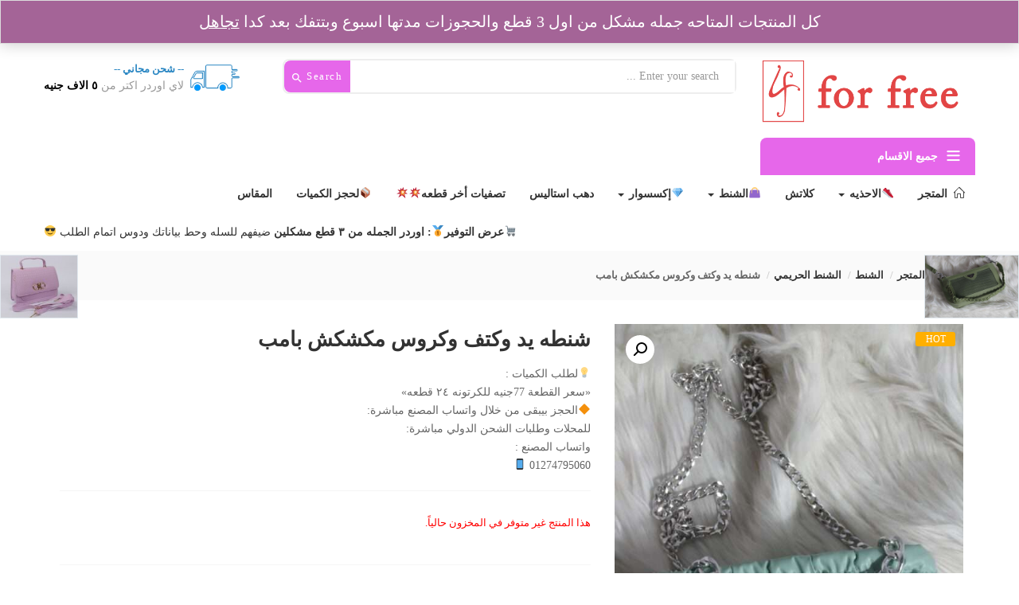

--- FILE ---
content_type: text/html; charset=UTF-8
request_url: https://4freestore.com/product/%D8%B4%D9%86%D8%B7%D9%87-%D9%8A%D8%AF-%D9%88%D9%83%D8%AA%D9%81-%D9%88%D9%83%D8%B1%D9%88%D8%B3-%D9%85%D9%83%D8%B4%D9%83%D8%B4-%D8%A8%D8%A7%D9%85%D8%A8/
body_size: 29099
content:
<!DOCTYPE html>
<html dir="rtl" lang="ar" class="no-js">
<head>
	<meta charset="UTF-8">
	<meta name="viewport" content="width=device-width">
	<link rel="profile" href="https://gmpg.org/xfn/11">
	<link rel="pingback" href="https://4freestore.com/wp/xmlrpc.php">

	<meta name='robots' content='index, follow, max-image-preview:large, max-snippet:-1, max-video-preview:-1' />
<script>window._wca = window._wca || [];</script>

	<!-- This site is optimized with the Yoast SEO plugin v21.9.1 - https://yoast.com/wordpress/plugins/seo/ -->
	<title>شنطه يد وكتف وكروس مكشكش بامب - فور فري ستور</title>
	<link rel="canonical" href="https://4freestore.com/product/شنطه-يد-وكتف-وكروس-مكشكش-بامب/" />
	<meta property="og:locale" content="ar_AR" />
	<meta property="og:type" content="article" />
	<meta property="og:title" content="شنطه يد وكتف وكروس مكشكش بامب - فور فري ستور" />
	<meta property="og:description" content="💡لطلب الكميات : «سعر القطعة 77جنيه للكرتونه ٢٤ قطعه» 🔶الحجز بيبقى من خلال واتساب المصنع مباشرة: للمحلات وطلبات الشحن الدولي مباشرة: واتساب المصنع : 01274795060 📱" />
	<meta property="og:url" content="https://4freestore.com/product/شنطه-يد-وكتف-وكروس-مكشكش-بامب/" />
	<meta property="og:site_name" content="فور فري ستور" />
	<meta property="article:modified_time" content="2023-11-26T16:52:46+00:00" />
	<meta property="og:image" content="https://4freestore.com/app/uploads/2023/05/IMG_0345-rotated.jpg" />
	<meta property="og:image:width" content="768" />
	<meta property="og:image:height" content="1152" />
	<meta property="og:image:type" content="image/jpeg" />
	<meta name="twitter:card" content="summary_large_image" />
	<script type="application/ld+json" class="yoast-schema-graph">{"@context":"https://schema.org","@graph":[{"@type":"WebPage","@id":"https://4freestore.com/product/%d8%b4%d9%86%d8%b7%d9%87-%d9%8a%d8%af-%d9%88%d9%83%d8%aa%d9%81-%d9%88%d9%83%d8%b1%d9%88%d8%b3-%d9%85%d9%83%d8%b4%d9%83%d8%b4-%d8%a8%d8%a7%d9%85%d8%a8/","url":"https://4freestore.com/product/%d8%b4%d9%86%d8%b7%d9%87-%d9%8a%d8%af-%d9%88%d9%83%d8%aa%d9%81-%d9%88%d9%83%d8%b1%d9%88%d8%b3-%d9%85%d9%83%d8%b4%d9%83%d8%b4-%d8%a8%d8%a7%d9%85%d8%a8/","name":"شنطه يد وكتف وكروس مكشكش بامب - فور فري ستور","isPartOf":{"@id":"https://4freestore.com/#website"},"primaryImageOfPage":{"@id":"https://4freestore.com/product/%d8%b4%d9%86%d8%b7%d9%87-%d9%8a%d8%af-%d9%88%d9%83%d8%aa%d9%81-%d9%88%d9%83%d8%b1%d9%88%d8%b3-%d9%85%d9%83%d8%b4%d9%83%d8%b4-%d8%a8%d8%a7%d9%85%d8%a8/#primaryimage"},"image":{"@id":"https://4freestore.com/product/%d8%b4%d9%86%d8%b7%d9%87-%d9%8a%d8%af-%d9%88%d9%83%d8%aa%d9%81-%d9%88%d9%83%d8%b1%d9%88%d8%b3-%d9%85%d9%83%d8%b4%d9%83%d8%b4-%d8%a8%d8%a7%d9%85%d8%a8/#primaryimage"},"thumbnailUrl":"https://4freestore.com/app/uploads/2023/05/IMG_0345-rotated.jpg","datePublished":"2023-11-16T22:00:35+00:00","dateModified":"2023-11-26T16:52:46+00:00","breadcrumb":{"@id":"https://4freestore.com/product/%d8%b4%d9%86%d8%b7%d9%87-%d9%8a%d8%af-%d9%88%d9%83%d8%aa%d9%81-%d9%88%d9%83%d8%b1%d9%88%d8%b3-%d9%85%d9%83%d8%b4%d9%83%d8%b4-%d8%a8%d8%a7%d9%85%d8%a8/#breadcrumb"},"inLanguage":"ar","potentialAction":[{"@type":"ReadAction","target":["https://4freestore.com/product/%d8%b4%d9%86%d8%b7%d9%87-%d9%8a%d8%af-%d9%88%d9%83%d8%aa%d9%81-%d9%88%d9%83%d8%b1%d9%88%d8%b3-%d9%85%d9%83%d8%b4%d9%83%d8%b4-%d8%a8%d8%a7%d9%85%d8%a8/"]}]},{"@type":"ImageObject","inLanguage":"ar","@id":"https://4freestore.com/product/%d8%b4%d9%86%d8%b7%d9%87-%d9%8a%d8%af-%d9%88%d9%83%d8%aa%d9%81-%d9%88%d9%83%d8%b1%d9%88%d8%b3-%d9%85%d9%83%d8%b4%d9%83%d8%b4-%d8%a8%d8%a7%d9%85%d8%a8/#primaryimage","url":"https://4freestore.com/app/uploads/2023/05/IMG_0345-rotated.jpg","contentUrl":"https://4freestore.com/app/uploads/2023/05/IMG_0345-rotated.jpg","width":768,"height":1152},{"@type":"BreadcrumbList","@id":"https://4freestore.com/product/%d8%b4%d9%86%d8%b7%d9%87-%d9%8a%d8%af-%d9%88%d9%83%d8%aa%d9%81-%d9%88%d9%83%d8%b1%d9%88%d8%b3-%d9%85%d9%83%d8%b4%d9%83%d8%b4-%d8%a8%d8%a7%d9%85%d8%a8/#breadcrumb","itemListElement":[{"@type":"ListItem","position":1,"name":"Home","item":"https://4freestore.com/"},{"@type":"ListItem","position":2,"name":"Shop","item":"https://4freestore.com/shop/"},{"@type":"ListItem","position":3,"name":"شنطه يد وكتف وكروس مكشكش بامب"}]},{"@type":"WebSite","@id":"https://4freestore.com/#website","url":"https://4freestore.com/","name":"فور فري ستور","description":"اول مكتب جمله اونلاين في مصر","publisher":{"@id":"https://4freestore.com/#organization"},"potentialAction":[{"@type":"SearchAction","target":{"@type":"EntryPoint","urlTemplate":"https://4freestore.com/?s={search_term_string}"},"query-input":"required name=search_term_string"}],"inLanguage":"ar"},{"@type":"Organization","@id":"https://4freestore.com/#organization","name":"فور فري ستور","url":"https://4freestore.com/","logo":{"@type":"ImageObject","inLanguage":"ar","@id":"https://4freestore.com/#/schema/logo/image/","url":"https://4freestore.com/app/uploads/2021/05/logo.png","contentUrl":"https://4freestore.com/app/uploads/2021/05/logo.png","width":500,"height":150,"caption":"فور فري ستور"},"image":{"@id":"https://4freestore.com/#/schema/logo/image/"}}]}</script>
	<!-- / Yoast SEO plugin. -->


<link rel='dns-prefetch' href='//stats.wp.com' />
<link rel='dns-prefetch' href='//fonts.googleapis.com' />
<link rel='dns-prefetch' href='//c0.wp.com' />
<link rel="alternate" type="application/rss+xml" title="فور فري ستور &laquo; الخلاصة" href="https://4freestore.com/feed/" />
<link rel="alternate" type="application/rss+xml" title="فور فري ستور &laquo; خلاصة التعليقات" href="https://4freestore.com/comments/feed/" />
<script type="text/javascript">
/* <![CDATA[ */
window._wpemojiSettings = {"baseUrl":"https:\/\/s.w.org\/images\/core\/emoji\/14.0.0\/72x72\/","ext":".png","svgUrl":"https:\/\/s.w.org\/images\/core\/emoji\/14.0.0\/svg\/","svgExt":".svg","source":{"concatemoji":"https:\/\/4freestore.com\/wp\/wp-includes\/js\/wp-emoji-release.min.js?ver=6.4.2"}};
/*! This file is auto-generated */
!function(i,n){var o,s,e;function c(e){try{var t={supportTests:e,timestamp:(new Date).valueOf()};sessionStorage.setItem(o,JSON.stringify(t))}catch(e){}}function p(e,t,n){e.clearRect(0,0,e.canvas.width,e.canvas.height),e.fillText(t,0,0);var t=new Uint32Array(e.getImageData(0,0,e.canvas.width,e.canvas.height).data),r=(e.clearRect(0,0,e.canvas.width,e.canvas.height),e.fillText(n,0,0),new Uint32Array(e.getImageData(0,0,e.canvas.width,e.canvas.height).data));return t.every(function(e,t){return e===r[t]})}function u(e,t,n){switch(t){case"flag":return n(e,"\ud83c\udff3\ufe0f\u200d\u26a7\ufe0f","\ud83c\udff3\ufe0f\u200b\u26a7\ufe0f")?!1:!n(e,"\ud83c\uddfa\ud83c\uddf3","\ud83c\uddfa\u200b\ud83c\uddf3")&&!n(e,"\ud83c\udff4\udb40\udc67\udb40\udc62\udb40\udc65\udb40\udc6e\udb40\udc67\udb40\udc7f","\ud83c\udff4\u200b\udb40\udc67\u200b\udb40\udc62\u200b\udb40\udc65\u200b\udb40\udc6e\u200b\udb40\udc67\u200b\udb40\udc7f");case"emoji":return!n(e,"\ud83e\udef1\ud83c\udffb\u200d\ud83e\udef2\ud83c\udfff","\ud83e\udef1\ud83c\udffb\u200b\ud83e\udef2\ud83c\udfff")}return!1}function f(e,t,n){var r="undefined"!=typeof WorkerGlobalScope&&self instanceof WorkerGlobalScope?new OffscreenCanvas(300,150):i.createElement("canvas"),a=r.getContext("2d",{willReadFrequently:!0}),o=(a.textBaseline="top",a.font="600 32px Arial",{});return e.forEach(function(e){o[e]=t(a,e,n)}),o}function t(e){var t=i.createElement("script");t.src=e,t.defer=!0,i.head.appendChild(t)}"undefined"!=typeof Promise&&(o="wpEmojiSettingsSupports",s=["flag","emoji"],n.supports={everything:!0,everythingExceptFlag:!0},e=new Promise(function(e){i.addEventListener("DOMContentLoaded",e,{once:!0})}),new Promise(function(t){var n=function(){try{var e=JSON.parse(sessionStorage.getItem(o));if("object"==typeof e&&"number"==typeof e.timestamp&&(new Date).valueOf()<e.timestamp+604800&&"object"==typeof e.supportTests)return e.supportTests}catch(e){}return null}();if(!n){if("undefined"!=typeof Worker&&"undefined"!=typeof OffscreenCanvas&&"undefined"!=typeof URL&&URL.createObjectURL&&"undefined"!=typeof Blob)try{var e="postMessage("+f.toString()+"("+[JSON.stringify(s),u.toString(),p.toString()].join(",")+"));",r=new Blob([e],{type:"text/javascript"}),a=new Worker(URL.createObjectURL(r),{name:"wpTestEmojiSupports"});return void(a.onmessage=function(e){c(n=e.data),a.terminate(),t(n)})}catch(e){}c(n=f(s,u,p))}t(n)}).then(function(e){for(var t in e)n.supports[t]=e[t],n.supports.everything=n.supports.everything&&n.supports[t],"flag"!==t&&(n.supports.everythingExceptFlag=n.supports.everythingExceptFlag&&n.supports[t]);n.supports.everythingExceptFlag=n.supports.everythingExceptFlag&&!n.supports.flag,n.DOMReady=!1,n.readyCallback=function(){n.DOMReady=!0}}).then(function(){return e}).then(function(){var e;n.supports.everything||(n.readyCallback(),(e=n.source||{}).concatemoji?t(e.concatemoji):e.wpemoji&&e.twemoji&&(t(e.twemoji),t(e.wpemoji)))}))}((window,document),window._wpemojiSettings);
/* ]]> */
</script>
<link rel='stylesheet' id='font-awesome-css' href='https://4freestore.com/app/plugins/load-more-products-for-woocommerce/berocket/assets/css/font-awesome.min.css?ver=6.4.2' type='text/css' media='all' />
<style id='wp-emoji-styles-inline-css' type='text/css'>

	img.wp-smiley, img.emoji {
		display: inline !important;
		border: none !important;
		box-shadow: none !important;
		height: 1em !important;
		width: 1em !important;
		margin: 0 0.07em !important;
		vertical-align: -0.1em !important;
		background: none !important;
		padding: 0 !important;
	}
</style>
<link rel='stylesheet' id='wp-block-library-rtl-css' href='https://c0.wp.com/c/6.4.2/wp-includes/css/dist/block-library/style-rtl.min.css' type='text/css' media='all' />
<style id='wp-block-library-inline-css' type='text/css'>
.has-text-align-justify{text-align:justify;}
</style>
<link rel='stylesheet' id='mediaelement-css' href='https://c0.wp.com/c/6.4.2/wp-includes/js/mediaelement/mediaelementplayer-legacy.min.css' type='text/css' media='all' />
<link rel='stylesheet' id='wp-mediaelement-css' href='https://c0.wp.com/c/6.4.2/wp-includes/js/mediaelement/wp-mediaelement.min.css' type='text/css' media='all' />
<link rel='stylesheet' id='wc-blocks-vendors-style-css' href='https://c0.wp.com/p/woocommerce/7.9.0/packages/woocommerce-blocks/build/wc-blocks-vendors-style.css' type='text/css' media='all' />
<link rel='stylesheet' id='wc-blocks-style-rtl-css' href='https://c0.wp.com/p/woocommerce/7.9.0/packages/woocommerce-blocks/build/wc-blocks-style-rtl.css' type='text/css' media='all' />
<style id='classic-theme-styles-inline-css' type='text/css'>
/*! This file is auto-generated */
.wp-block-button__link{color:#fff;background-color:#32373c;border-radius:9999px;box-shadow:none;text-decoration:none;padding:calc(.667em + 2px) calc(1.333em + 2px);font-size:1.125em}.wp-block-file__button{background:#32373c;color:#fff;text-decoration:none}
</style>
<style id='global-styles-inline-css' type='text/css'>
body{--wp--preset--color--black: #000000;--wp--preset--color--cyan-bluish-gray: #abb8c3;--wp--preset--color--white: #ffffff;--wp--preset--color--pale-pink: #f78da7;--wp--preset--color--vivid-red: #cf2e2e;--wp--preset--color--luminous-vivid-orange: #ff6900;--wp--preset--color--luminous-vivid-amber: #fcb900;--wp--preset--color--light-green-cyan: #7bdcb5;--wp--preset--color--vivid-green-cyan: #00d084;--wp--preset--color--pale-cyan-blue: #8ed1fc;--wp--preset--color--vivid-cyan-blue: #0693e3;--wp--preset--color--vivid-purple: #9b51e0;--wp--preset--gradient--vivid-cyan-blue-to-vivid-purple: linear-gradient(135deg,rgba(6,147,227,1) 0%,rgb(155,81,224) 100%);--wp--preset--gradient--light-green-cyan-to-vivid-green-cyan: linear-gradient(135deg,rgb(122,220,180) 0%,rgb(0,208,130) 100%);--wp--preset--gradient--luminous-vivid-amber-to-luminous-vivid-orange: linear-gradient(135deg,rgba(252,185,0,1) 0%,rgba(255,105,0,1) 100%);--wp--preset--gradient--luminous-vivid-orange-to-vivid-red: linear-gradient(135deg,rgba(255,105,0,1) 0%,rgb(207,46,46) 100%);--wp--preset--gradient--very-light-gray-to-cyan-bluish-gray: linear-gradient(135deg,rgb(238,238,238) 0%,rgb(169,184,195) 100%);--wp--preset--gradient--cool-to-warm-spectrum: linear-gradient(135deg,rgb(74,234,220) 0%,rgb(151,120,209) 20%,rgb(207,42,186) 40%,rgb(238,44,130) 60%,rgb(251,105,98) 80%,rgb(254,248,76) 100%);--wp--preset--gradient--blush-light-purple: linear-gradient(135deg,rgb(255,206,236) 0%,rgb(152,150,240) 100%);--wp--preset--gradient--blush-bordeaux: linear-gradient(135deg,rgb(254,205,165) 0%,rgb(254,45,45) 50%,rgb(107,0,62) 100%);--wp--preset--gradient--luminous-dusk: linear-gradient(135deg,rgb(255,203,112) 0%,rgb(199,81,192) 50%,rgb(65,88,208) 100%);--wp--preset--gradient--pale-ocean: linear-gradient(135deg,rgb(255,245,203) 0%,rgb(182,227,212) 50%,rgb(51,167,181) 100%);--wp--preset--gradient--electric-grass: linear-gradient(135deg,rgb(202,248,128) 0%,rgb(113,206,126) 100%);--wp--preset--gradient--midnight: linear-gradient(135deg,rgb(2,3,129) 0%,rgb(40,116,252) 100%);--wp--preset--font-size--small: 13px;--wp--preset--font-size--medium: 20px;--wp--preset--font-size--large: 36px;--wp--preset--font-size--x-large: 42px;--wp--preset--spacing--20: 0.44rem;--wp--preset--spacing--30: 0.67rem;--wp--preset--spacing--40: 1rem;--wp--preset--spacing--50: 1.5rem;--wp--preset--spacing--60: 2.25rem;--wp--preset--spacing--70: 3.38rem;--wp--preset--spacing--80: 5.06rem;--wp--preset--shadow--natural: 6px 6px 9px rgba(0, 0, 0, 0.2);--wp--preset--shadow--deep: 12px 12px 50px rgba(0, 0, 0, 0.4);--wp--preset--shadow--sharp: 6px 6px 0px rgba(0, 0, 0, 0.2);--wp--preset--shadow--outlined: 6px 6px 0px -3px rgba(255, 255, 255, 1), 6px 6px rgba(0, 0, 0, 1);--wp--preset--shadow--crisp: 6px 6px 0px rgba(0, 0, 0, 1);}:where(.is-layout-flex){gap: 0.5em;}:where(.is-layout-grid){gap: 0.5em;}body .is-layout-flow > .alignleft{float: left;margin-inline-start: 0;margin-inline-end: 2em;}body .is-layout-flow > .alignright{float: right;margin-inline-start: 2em;margin-inline-end: 0;}body .is-layout-flow > .aligncenter{margin-left: auto !important;margin-right: auto !important;}body .is-layout-constrained > .alignleft{float: left;margin-inline-start: 0;margin-inline-end: 2em;}body .is-layout-constrained > .alignright{float: right;margin-inline-start: 2em;margin-inline-end: 0;}body .is-layout-constrained > .aligncenter{margin-left: auto !important;margin-right: auto !important;}body .is-layout-constrained > :where(:not(.alignleft):not(.alignright):not(.alignfull)){max-width: var(--wp--style--global--content-size);margin-left: auto !important;margin-right: auto !important;}body .is-layout-constrained > .alignwide{max-width: var(--wp--style--global--wide-size);}body .is-layout-flex{display: flex;}body .is-layout-flex{flex-wrap: wrap;align-items: center;}body .is-layout-flex > *{margin: 0;}body .is-layout-grid{display: grid;}body .is-layout-grid > *{margin: 0;}:where(.wp-block-columns.is-layout-flex){gap: 2em;}:where(.wp-block-columns.is-layout-grid){gap: 2em;}:where(.wp-block-post-template.is-layout-flex){gap: 1.25em;}:where(.wp-block-post-template.is-layout-grid){gap: 1.25em;}.has-black-color{color: var(--wp--preset--color--black) !important;}.has-cyan-bluish-gray-color{color: var(--wp--preset--color--cyan-bluish-gray) !important;}.has-white-color{color: var(--wp--preset--color--white) !important;}.has-pale-pink-color{color: var(--wp--preset--color--pale-pink) !important;}.has-vivid-red-color{color: var(--wp--preset--color--vivid-red) !important;}.has-luminous-vivid-orange-color{color: var(--wp--preset--color--luminous-vivid-orange) !important;}.has-luminous-vivid-amber-color{color: var(--wp--preset--color--luminous-vivid-amber) !important;}.has-light-green-cyan-color{color: var(--wp--preset--color--light-green-cyan) !important;}.has-vivid-green-cyan-color{color: var(--wp--preset--color--vivid-green-cyan) !important;}.has-pale-cyan-blue-color{color: var(--wp--preset--color--pale-cyan-blue) !important;}.has-vivid-cyan-blue-color{color: var(--wp--preset--color--vivid-cyan-blue) !important;}.has-vivid-purple-color{color: var(--wp--preset--color--vivid-purple) !important;}.has-black-background-color{background-color: var(--wp--preset--color--black) !important;}.has-cyan-bluish-gray-background-color{background-color: var(--wp--preset--color--cyan-bluish-gray) !important;}.has-white-background-color{background-color: var(--wp--preset--color--white) !important;}.has-pale-pink-background-color{background-color: var(--wp--preset--color--pale-pink) !important;}.has-vivid-red-background-color{background-color: var(--wp--preset--color--vivid-red) !important;}.has-luminous-vivid-orange-background-color{background-color: var(--wp--preset--color--luminous-vivid-orange) !important;}.has-luminous-vivid-amber-background-color{background-color: var(--wp--preset--color--luminous-vivid-amber) !important;}.has-light-green-cyan-background-color{background-color: var(--wp--preset--color--light-green-cyan) !important;}.has-vivid-green-cyan-background-color{background-color: var(--wp--preset--color--vivid-green-cyan) !important;}.has-pale-cyan-blue-background-color{background-color: var(--wp--preset--color--pale-cyan-blue) !important;}.has-vivid-cyan-blue-background-color{background-color: var(--wp--preset--color--vivid-cyan-blue) !important;}.has-vivid-purple-background-color{background-color: var(--wp--preset--color--vivid-purple) !important;}.has-black-border-color{border-color: var(--wp--preset--color--black) !important;}.has-cyan-bluish-gray-border-color{border-color: var(--wp--preset--color--cyan-bluish-gray) !important;}.has-white-border-color{border-color: var(--wp--preset--color--white) !important;}.has-pale-pink-border-color{border-color: var(--wp--preset--color--pale-pink) !important;}.has-vivid-red-border-color{border-color: var(--wp--preset--color--vivid-red) !important;}.has-luminous-vivid-orange-border-color{border-color: var(--wp--preset--color--luminous-vivid-orange) !important;}.has-luminous-vivid-amber-border-color{border-color: var(--wp--preset--color--luminous-vivid-amber) !important;}.has-light-green-cyan-border-color{border-color: var(--wp--preset--color--light-green-cyan) !important;}.has-vivid-green-cyan-border-color{border-color: var(--wp--preset--color--vivid-green-cyan) !important;}.has-pale-cyan-blue-border-color{border-color: var(--wp--preset--color--pale-cyan-blue) !important;}.has-vivid-cyan-blue-border-color{border-color: var(--wp--preset--color--vivid-cyan-blue) !important;}.has-vivid-purple-border-color{border-color: var(--wp--preset--color--vivid-purple) !important;}.has-vivid-cyan-blue-to-vivid-purple-gradient-background{background: var(--wp--preset--gradient--vivid-cyan-blue-to-vivid-purple) !important;}.has-light-green-cyan-to-vivid-green-cyan-gradient-background{background: var(--wp--preset--gradient--light-green-cyan-to-vivid-green-cyan) !important;}.has-luminous-vivid-amber-to-luminous-vivid-orange-gradient-background{background: var(--wp--preset--gradient--luminous-vivid-amber-to-luminous-vivid-orange) !important;}.has-luminous-vivid-orange-to-vivid-red-gradient-background{background: var(--wp--preset--gradient--luminous-vivid-orange-to-vivid-red) !important;}.has-very-light-gray-to-cyan-bluish-gray-gradient-background{background: var(--wp--preset--gradient--very-light-gray-to-cyan-bluish-gray) !important;}.has-cool-to-warm-spectrum-gradient-background{background: var(--wp--preset--gradient--cool-to-warm-spectrum) !important;}.has-blush-light-purple-gradient-background{background: var(--wp--preset--gradient--blush-light-purple) !important;}.has-blush-bordeaux-gradient-background{background: var(--wp--preset--gradient--blush-bordeaux) !important;}.has-luminous-dusk-gradient-background{background: var(--wp--preset--gradient--luminous-dusk) !important;}.has-pale-ocean-gradient-background{background: var(--wp--preset--gradient--pale-ocean) !important;}.has-electric-grass-gradient-background{background: var(--wp--preset--gradient--electric-grass) !important;}.has-midnight-gradient-background{background: var(--wp--preset--gradient--midnight) !important;}.has-small-font-size{font-size: var(--wp--preset--font-size--small) !important;}.has-medium-font-size{font-size: var(--wp--preset--font-size--medium) !important;}.has-large-font-size{font-size: var(--wp--preset--font-size--large) !important;}.has-x-large-font-size{font-size: var(--wp--preset--font-size--x-large) !important;}
.wp-block-navigation a:where(:not(.wp-element-button)){color: inherit;}
:where(.wp-block-post-template.is-layout-flex){gap: 1.25em;}:where(.wp-block-post-template.is-layout-grid){gap: 1.25em;}
:where(.wp-block-columns.is-layout-flex){gap: 2em;}:where(.wp-block-columns.is-layout-grid){gap: 2em;}
.wp-block-pullquote{font-size: 1.5em;line-height: 1.6;}
</style>
<link rel='stylesheet' id='redux-extendify-styles-css' href='https://4freestore.com/app/plugins/redux-framework/redux-core/assets/css/extendify-utilities.css?ver=4.4.11' type='text/css' media='all' />
<link rel='stylesheet' id='contact-form-7-css' href='https://4freestore.com/app/plugins/contact-form-7/includes/css/styles.css?ver=5.8.6' type='text/css' media='all' />
<link rel='stylesheet' id='contact-form-7-rtl-css' href='https://4freestore.com/app/plugins/contact-form-7/includes/css/styles-rtl.css?ver=5.8.6' type='text/css' media='all' />
<link rel='stylesheet' id='photoswipe-css' href='https://c0.wp.com/p/woocommerce/7.9.0/assets/css/photoswipe/photoswipe.min.css' type='text/css' media='all' />
<link rel='stylesheet' id='photoswipe-default-skin-css' href='https://c0.wp.com/p/woocommerce/7.9.0/assets/css/photoswipe/default-skin/default-skin.min.css' type='text/css' media='all' />
<link rel='stylesheet' id='woocommerce-layout-rtl-css' href='https://c0.wp.com/p/woocommerce/7.9.0/assets/css/woocommerce-layout-rtl.css' type='text/css' media='all' />
<style id='woocommerce-layout-inline-css' type='text/css'>

	.infinite-scroll .woocommerce-pagination {
		display: none;
	}
</style>
<link rel='stylesheet' id='woocommerce-smallscreen-rtl-css' href='https://c0.wp.com/p/woocommerce/7.9.0/assets/css/woocommerce-smallscreen-rtl.css' type='text/css' media='only screen and (max-width: 768px)' />
<link rel='stylesheet' id='woocommerce-general-rtl-css' href='https://c0.wp.com/p/woocommerce/7.9.0/assets/css/woocommerce-rtl.css' type='text/css' media='all' />
<style id='woocommerce-inline-inline-css' type='text/css'>
.woocommerce form .form-row .required { visibility: visible; }
</style>
<link rel='stylesheet' id='woo-variation-swatches-css' href='https://4freestore.com/app/plugins/woo-variation-swatches/assets/css/frontend.min.css?ver=1705313360' type='text/css' media='all' />
<style id='woo-variation-swatches-inline-css' type='text/css'>
:root {
--wvs-tick:url("data:image/svg+xml;utf8,%3Csvg filter='drop-shadow(0px 0px 2px rgb(0 0 0 / .8))' xmlns='http://www.w3.org/2000/svg'  viewBox='0 0 30 30'%3E%3Cpath fill='none' stroke='%23ffffff' stroke-linecap='round' stroke-linejoin='round' stroke-width='4' d='M4 16L11 23 27 7'/%3E%3C/svg%3E");

--wvs-cross:url("data:image/svg+xml;utf8,%3Csvg filter='drop-shadow(0px 0px 5px rgb(255 255 255 / .6))' xmlns='http://www.w3.org/2000/svg' width='72px' height='72px' viewBox='0 0 24 24'%3E%3Cpath fill='none' stroke='%23ff0000' stroke-linecap='round' stroke-width='0.6' d='M5 5L19 19M19 5L5 19'/%3E%3C/svg%3E");
--wvs-single-product-item-width:30px;
--wvs-single-product-item-height:30px;
--wvs-single-product-item-font-size:16px}
</style>
<link rel='stylesheet' id='cena-theme-fonts-css' href='https://fonts.googleapis.com/css?family=Yantramanav|Poppins:400,700' type='text/css' media='all' />
<link rel='stylesheet' id='cena-woocommerce-css' href='https://4freestore.com/app/themes/cena/css/woocommerce.rtl.css?ver=2.8.8' type='text/css' media='all' />
<link rel='stylesheet' id='cena-template-css' href='https://4freestore.com/app/themes/cena/css/template.rtl.css?ver=2.8.8' type='text/css' media='all' />
<style id='cena-template-inline-css' type='text/css'>
.vc_custom_1503892845039{border-top-width: 0px !important;padding-top: 35px !important;background-color: #f9f9f9 !important;border-top-color: #e5e5e5 !important;border-top-style: none !important;}.vc_custom_1578107549893{padding-bottom: 20px !important;}.vc_custom_1578107563450{padding-bottom: 20px !important;}.vc_custom_1578107571917{padding-bottom: 20px !important;}.vc_custom_1578107579748{padding-bottom: 20px !important;}.vc_custom_1578107587878{padding-bottom: 20px !important;}
</style>
<link rel='stylesheet' id='simple-line-icons-css' href='https://4freestore.com/app/themes/cena/css/simple-line-icons.css?ver=2.4.0' type='text/css' media='all' />
<link rel='stylesheet' id='themify-icons-css' href='https://4freestore.com/app/themes/cena/css/themify-icons.css?ver=1.0.0' type='text/css' media='all' />
<link rel='stylesheet' id='material-design-iconic-font-css' href='https://4freestore.com/app/themes/cena/css/material-design-iconic-font.min.css?ver=2.2.0' type='text/css' media='all' />
<link rel='stylesheet' id='animate-css' href='https://4freestore.com/app/themes/cena/css/animate.css?ver=3.5.0' type='text/css' media='all' />
<link rel='stylesheet' id='jquery-treeview-css' href='https://4freestore.com/app/themes/cena/css/jquery.treeview.css?ver=1.0.0' type='text/css' media='all' />
<link rel='stylesheet' id='cena-style-css' href='https://4freestore.com/app/themes/cena/style.css?ver=1.0' type='text/css' media='all' />
<style id='cena-style-inline-css' type='text/css'>
:root {--tb-theme-color: #e667ea;--tb-theme-color-hover: #cf5cd2;--tb-bg-buy-now: #00f2bc;--tb-topbar-icon-color: #00f2bc;--tb-topbar-bg: #2b87c3;--tb-topbar-bg-2: #fafafa;--tb-topbar-bg-3: #262626;--tb-topbar-bg-4: #0b6baa;--tb-topbar-text-color: #fff;--tb-topbar-text-color-2: #666;--tb-topbar-text-color-third: #999;--tb-top-cart-background: #0b6baa;--tb-top-cart-background-2: #3a3a3a;--tb-top-cart-background-3: #fafafa;--tb-header-bg: #0b6baa;--tb-header-bg-second: #fff;--tb-header-bg-3: #2b87c3;--tb-header-link-color: #fff;--tb-main-menu-link-color: #fff;--tb-link-menu-active: #fff;--tb-link-menu-color-second: #333;--tb-main-menu-bg-color-active: #00f2bc;--tb-footer-heading-color: #222;--tb-footer-text-color: #333;--tb-footer-link-color: #333;--tb-copyright-bg: #fff;--tb-copyright-text-color: #eaeaea;}:root {--tb-text-primary-font: Lato;--tb-text-second-font: Lato;}/* Woocommerce Breadcrumbs *//********************************************************************//* Custom CSS *******************************************************//********************************************************************/@media (max-width:767px){#message-purchased {display: none !important;}.ui-autocomplete.ui-widget-content li .name,.form-ajax-search .tbay-search-result-wrapper>ul:first-child li.list-header{overflow: visible;height: auto;text-overflow: unset;white-space: normal;}.ui-autocomplete.ui-widget-content li {padding-right: 7px;}.topbar-device-mobile .form-ajax-search .tbay-search-result-wrapper>ul:first-child li.list-header {position: relative;border-top: 1px solid #f5f5f5;display: block;}.form-ajax-search .tbay-search-result-wrapper>ul:first-child {padding-top: 0;}.form-ajax-search .tbay-search-result-wrapper>ul:first-child li:first-child {margin-top: 0;border-top: 0;}.form-ajax-search .tbay-search-result-wrapper>ul:first-child li.list-header>a {margin-left: 0;display: block;margin-top: 7px;}.woocommerce-cart .cart-collaterals .cart_totals td {width: 65%;}}.pswp__img {max-width: none !important;}.topbar-device-mobile .search-device .tbay-search-form .tbay-search {font-size: 16px;}.tbay-footer >p {margin-bottom: 0;}
</style>
<script type="text/javascript">
            window._nslDOMReady = function (callback) {
                if ( document.readyState === "complete" || document.readyState === "interactive" ) {
                    callback();
                } else {
                    document.addEventListener( "DOMContentLoaded", callback );
                }
            };
            </script><script type="text/javascript" src="https://c0.wp.com/c/6.4.2/wp-includes/js/jquery/jquery.min.js" id="jquery-core-js"></script>
<script type="text/javascript" src="https://c0.wp.com/c/6.4.2/wp-includes/js/jquery/jquery-migrate.min.js" id="jquery-migrate-js"></script>
<script type="text/javascript" src="https://c0.wp.com/p/woocommerce/7.9.0/assets/js/jquery-blockui/jquery.blockUI.min.js" id="jquery-blockui-js"></script>
<script type="text/javascript" id="wc-add-to-cart-js-extra">
/* <![CDATA[ */
var wc_add_to_cart_params = {"ajax_url":"\/wp\/wp-admin\/admin-ajax.php","wc_ajax_url":"\/?wc-ajax=%%endpoint%%","i18n_view_cart":"\u0639\u0631\u0636 \u0627\u0644\u0633\u0644\u0629","cart_url":"https:\/\/4freestore.com\/cart\/","is_cart":"","cart_redirect_after_add":"no"};
/* ]]> */
</script>
<script type="text/javascript" src="https://c0.wp.com/p/woocommerce/7.9.0/assets/js/frontend/add-to-cart.min.js" id="wc-add-to-cart-js"></script>
<script type="text/javascript" src="https://4freestore.com/app/plugins/js_composer/assets/js/vendors/woocommerce-add-to-cart.js?ver=7.3" id="vc_woocommerce-add-to-cart-js-js"></script>
<script defer type="text/javascript" src="https://stats.wp.com/s-202604.js" id="woocommerce-analytics-js"></script>
<script></script><link rel="https://api.w.org/" href="https://4freestore.com/wp-json/" /><link rel="alternate" type="application/json" href="https://4freestore.com/wp-json/wp/v2/product/76444" /><link rel="EditURI" type="application/rsd+xml" title="RSD" href="https://4freestore.com/wp/xmlrpc.php?rsd" />
<meta name="generator" content="WordPress 6.4.2" />
<meta name="generator" content="WooCommerce 7.9.0" />
<link rel='shortlink' href='https://4freestore.com/?p=76444' />
<link rel="alternate" type="application/json+oembed" href="https://4freestore.com/wp-json/oembed/1.0/embed?url=https%3A%2F%2F4freestore.com%2Fproduct%2F%25d8%25b4%25d9%2586%25d8%25b7%25d9%2587-%25d9%258a%25d8%25af-%25d9%2588%25d9%2583%25d8%25aa%25d9%2581-%25d9%2588%25d9%2583%25d8%25b1%25d9%2588%25d8%25b3-%25d9%2585%25d9%2583%25d8%25b4%25d9%2583%25d8%25b4-%25d8%25a8%25d8%25a7%25d9%2585%25d8%25a8%2F" />
<link rel="alternate" type="text/xml+oembed" href="https://4freestore.com/wp-json/oembed/1.0/embed?url=https%3A%2F%2F4freestore.com%2Fproduct%2F%25d8%25b4%25d9%2586%25d8%25b7%25d9%2587-%25d9%258a%25d8%25af-%25d9%2588%25d9%2583%25d8%25aa%25d9%2581-%25d9%2588%25d9%2583%25d8%25b1%25d9%2588%25d8%25b3-%25d9%2585%25d9%2583%25d8%25b4%25d9%2583%25d8%25b4-%25d8%25a8%25d8%25a7%25d9%2585%25d8%25a8%2F&#038;format=xml" />
<meta name="generator" content="Redux 4.4.11" /><style></style><style>
                .lmp_load_more_button.br_lmp_button_settings .lmp_button:hover {
                    background-color: #9999ff!important;
                    color: #111111!important;
                }
                .lmp_load_more_button.br_lmp_prev_settings .lmp_button:hover {
                    background-color: #9999ff!important;
                    color: #111111!important;
                }div.product.lazy, .berocket_lgv_additional_data.lazy{opacity:0;}</style>	<style>img#wpstats{display:none}</style>
		<script type="text/javascript" src="//s7.addthis.com/js/300/addthis_widget.js#pubid=ra-59f2a47d2f1aaba2"></script>	<noscript><style>.woocommerce-product-gallery{ opacity: 1 !important; }</style></noscript>
	<style type="text/css">.recentcomments a{display:inline !important;padding:0 !important;margin:0 !important;}</style><meta name="generator" content="Powered by WPBakery Page Builder - drag and drop page builder for WordPress."/>
<meta name="generator" content="Powered by Slider Revolution 6.6.20 - responsive, Mobile-Friendly Slider Plugin for WordPress with comfortable drag and drop interface." />
<script>function setREVStartSize(e){
			//window.requestAnimationFrame(function() {
				window.RSIW = window.RSIW===undefined ? window.innerWidth : window.RSIW;
				window.RSIH = window.RSIH===undefined ? window.innerHeight : window.RSIH;
				try {
					var pw = document.getElementById(e.c).parentNode.offsetWidth,
						newh;
					pw = pw===0 || isNaN(pw) || (e.l=="fullwidth" || e.layout=="fullwidth") ? window.RSIW : pw;
					e.tabw = e.tabw===undefined ? 0 : parseInt(e.tabw);
					e.thumbw = e.thumbw===undefined ? 0 : parseInt(e.thumbw);
					e.tabh = e.tabh===undefined ? 0 : parseInt(e.tabh);
					e.thumbh = e.thumbh===undefined ? 0 : parseInt(e.thumbh);
					e.tabhide = e.tabhide===undefined ? 0 : parseInt(e.tabhide);
					e.thumbhide = e.thumbhide===undefined ? 0 : parseInt(e.thumbhide);
					e.mh = e.mh===undefined || e.mh=="" || e.mh==="auto" ? 0 : parseInt(e.mh,0);
					if(e.layout==="fullscreen" || e.l==="fullscreen")
						newh = Math.max(e.mh,window.RSIH);
					else{
						e.gw = Array.isArray(e.gw) ? e.gw : [e.gw];
						for (var i in e.rl) if (e.gw[i]===undefined || e.gw[i]===0) e.gw[i] = e.gw[i-1];
						e.gh = e.el===undefined || e.el==="" || (Array.isArray(e.el) && e.el.length==0)? e.gh : e.el;
						e.gh = Array.isArray(e.gh) ? e.gh : [e.gh];
						for (var i in e.rl) if (e.gh[i]===undefined || e.gh[i]===0) e.gh[i] = e.gh[i-1];
											
						var nl = new Array(e.rl.length),
							ix = 0,
							sl;
						e.tabw = e.tabhide>=pw ? 0 : e.tabw;
						e.thumbw = e.thumbhide>=pw ? 0 : e.thumbw;
						e.tabh = e.tabhide>=pw ? 0 : e.tabh;
						e.thumbh = e.thumbhide>=pw ? 0 : e.thumbh;
						for (var i in e.rl) nl[i] = e.rl[i]<window.RSIW ? 0 : e.rl[i];
						sl = nl[0];
						for (var i in nl) if (sl>nl[i] && nl[i]>0) { sl = nl[i]; ix=i;}
						var m = pw>(e.gw[ix]+e.tabw+e.thumbw) ? 1 : (pw-(e.tabw+e.thumbw)) / (e.gw[ix]);
						newh =  (e.gh[ix] * m) + (e.tabh + e.thumbh);
					}
					var el = document.getElementById(e.c);
					if (el!==null && el) el.style.height = newh+"px";
					el = document.getElementById(e.c+"_wrapper");
					if (el!==null && el) {
						el.style.height = newh+"px";
						el.style.display = "block";
					}
				} catch(e){
					console.log("Failure at Presize of Slider:" + e)
				}
			//});
		  };</script>
<style type="text/css">div.nsl-container[data-align="left"] {
    text-align: left;
}

div.nsl-container[data-align="center"] {
    text-align: center;
}

div.nsl-container[data-align="right"] {
    text-align: right;
}


div.nsl-container div.nsl-container-buttons a[data-plugin="nsl"] {
    text-decoration: none;
    box-shadow: none;
    border: 0;
}

div.nsl-container .nsl-container-buttons {
    display: flex;
    padding: 5px 0;
}

div.nsl-container.nsl-container-block .nsl-container-buttons {
    display: inline-grid;
    grid-template-columns: minmax(145px, auto);
}

div.nsl-container-block-fullwidth .nsl-container-buttons {
    flex-flow: column;
    align-items: center;
}

div.nsl-container-block-fullwidth .nsl-container-buttons a,
div.nsl-container-block .nsl-container-buttons a {
    flex: 1 1 auto;
    display: block;
    margin: 5px 0;
    width: 100%;
}

div.nsl-container-inline {
    margin: -5px;
    text-align: left;
}

div.nsl-container-inline .nsl-container-buttons {
    justify-content: center;
    flex-wrap: wrap;
}

div.nsl-container-inline .nsl-container-buttons a {
    margin: 5px;
    display: inline-block;
}

div.nsl-container-grid .nsl-container-buttons {
    flex-flow: row;
    align-items: center;
    flex-wrap: wrap;
}

div.nsl-container-grid .nsl-container-buttons a {
    flex: 1 1 auto;
    display: block;
    margin: 5px;
    max-width: 280px;
    width: 100%;
}

@media only screen and (min-width: 650px) {
    div.nsl-container-grid .nsl-container-buttons a {
        width: auto;
    }
}

div.nsl-container .nsl-button {
    cursor: pointer;
    vertical-align: top;
    border-radius: 4px;
}

div.nsl-container .nsl-button-default {
    color: #fff;
    display: flex;
}

div.nsl-container .nsl-button-icon {
    display: inline-block;
}

div.nsl-container .nsl-button-svg-container {
    flex: 0 0 auto;
    padding: 8px;
    display: flex;
    align-items: center;
}

div.nsl-container svg {
    height: 24px;
    width: 24px;
    vertical-align: top;
}

div.nsl-container .nsl-button-default div.nsl-button-label-container {
    margin: 0 24px 0 12px;
    padding: 10px 0;
    font-family: Helvetica, Arial, sans-serif;
    font-size: 16px;
    line-height: 20px;
    letter-spacing: .25px;
    overflow: hidden;
    text-align: center;
    text-overflow: clip;
    white-space: nowrap;
    flex: 1 1 auto;
    -webkit-font-smoothing: antialiased;
    -moz-osx-font-smoothing: grayscale;
    text-transform: none;
    display: inline-block;
}

div.nsl-container .nsl-button-google[data-skin="dark"] .nsl-button-svg-container {
    margin: 1px;
    padding: 7px;
    border-radius: 3px;
    background: #fff;
}

div.nsl-container .nsl-button-google[data-skin="light"] {
    border-radius: 1px;
    box-shadow: 0 1px 5px 0 rgba(0, 0, 0, .25);
    color: RGBA(0, 0, 0, 0.54);
}

div.nsl-container .nsl-button-apple .nsl-button-svg-container {
    padding: 0 6px;
}

div.nsl-container .nsl-button-apple .nsl-button-svg-container svg {
    height: 40px;
    width: auto;
}

div.nsl-container .nsl-button-apple[data-skin="light"] {
    color: #000;
    box-shadow: 0 0 0 1px #000;
}

div.nsl-container .nsl-button-facebook[data-skin="white"] {
    color: #000;
    box-shadow: inset 0 0 0 1px #000;
}

div.nsl-container .nsl-button-facebook[data-skin="light"] {
    color: #1877F2;
    box-shadow: inset 0 0 0 1px #1877F2;
}

div.nsl-container .nsl-button-apple div.nsl-button-label-container {
    font-size: 17px;
    font-family: -apple-system, BlinkMacSystemFont, "Segoe UI", Roboto, Helvetica, Arial, sans-serif, "Apple Color Emoji", "Segoe UI Emoji", "Segoe UI Symbol";
}

div.nsl-container .nsl-button-slack div.nsl-button-label-container {
    font-size: 17px;
    font-family: -apple-system, BlinkMacSystemFont, "Segoe UI", Roboto, Helvetica, Arial, sans-serif, "Apple Color Emoji", "Segoe UI Emoji", "Segoe UI Symbol";
}

div.nsl-container .nsl-button-slack[data-skin="light"] {
    color: #000000;
    box-shadow: inset 0 0 0 1px #DDDDDD;
}

div.nsl-container .nsl-button-tiktok[data-skin="light"] {
    color: #161823;
    box-shadow: 0 0 0 1px rgba(22, 24, 35, 0.12);
}


div.nsl-container .nsl-button-kakao {
    color: rgba(0, 0, 0, 0.85);
}

.nsl-clear {
    clear: both;
}

.nsl-container {
    clear: both;
}

/*Button align start*/

div.nsl-container-inline[data-align="left"] .nsl-container-buttons {
    justify-content: flex-start;
}

div.nsl-container-inline[data-align="center"] .nsl-container-buttons {
    justify-content: center;
}

div.nsl-container-inline[data-align="right"] .nsl-container-buttons {
    justify-content: flex-end;
}


div.nsl-container-grid[data-align="left"] .nsl-container-buttons {
    justify-content: flex-start;
}

div.nsl-container-grid[data-align="center"] .nsl-container-buttons {
    justify-content: center;
}

div.nsl-container-grid[data-align="right"] .nsl-container-buttons {
    justify-content: flex-end;
}

div.nsl-container-grid[data-align="space-around"] .nsl-container-buttons {
    justify-content: space-around;
}

div.nsl-container-grid[data-align="space-between"] .nsl-container-buttons {
    justify-content: space-between;
}

/* Button align end*/

/* Redirect */

#nsl-redirect-overlay {
    display: flex;
    flex-direction: column;
    justify-content: center;
    align-items: center;
    position: fixed;
    z-index: 1000000;
    left: 0;
    top: 0;
    width: 100%;
    height: 100%;
    backdrop-filter: blur(1px);
    background-color: RGBA(0, 0, 0, .32);;
}

#nsl-redirect-overlay-container {
    display: flex;
    flex-direction: column;
    justify-content: center;
    align-items: center;
    background-color: white;
    padding: 30px;
    border-radius: 10px;
}

#nsl-redirect-overlay-spinner {
    content: '';
    display: block;
    margin: 20px;
    border: 9px solid RGBA(0, 0, 0, .6);
    border-top: 9px solid #fff;
    border-radius: 50%;
    box-shadow: inset 0 0 0 1px RGBA(0, 0, 0, .6), 0 0 0 1px RGBA(0, 0, 0, .6);
    width: 40px;
    height: 40px;
    animation: nsl-loader-spin 2s linear infinite;
}

@keyframes nsl-loader-spin {
    0% {
        transform: rotate(0deg)
    }
    to {
        transform: rotate(360deg)
    }
}

#nsl-redirect-overlay-title {
    font-family: -apple-system, BlinkMacSystemFont, "Segoe UI", Roboto, Oxygen-Sans, Ubuntu, Cantarell, "Helvetica Neue", sans-serif;
    font-size: 18px;
    font-weight: bold;
    color: #3C434A;
}

#nsl-redirect-overlay-text {
    font-family: -apple-system, BlinkMacSystemFont, "Segoe UI", Roboto, Oxygen-Sans, Ubuntu, Cantarell, "Helvetica Neue", sans-serif;
    text-align: center;
    font-size: 14px;
    color: #3C434A;
}

/* Redirect END*/</style>		<style type="text/css" id="wp-custom-css">
			

.archive-shop div.product .image-mains {
    direction: rtl;
}
.woocommerce div.product .woocommerce-product-rating ,.topbar-back ,.topbar-title{
    display: none;
}
#tab-description p {
    font-size: 20px;
}
.topbar-device-mobile .btn.btn-sm.btn-danger.btn-click-menu {
    padding: 0 10px;
}

#ffs_shippig_metro , #ffs_shippig_city , #ffs_shippig_store {
    border: 2px solid red;
}
.woocommerce-store-notice.demo_store {
    font-size: 140%;
}

.metro-info label , .city-info label , .store-info label {
    font-weight: bold;
    color: red;
    font-size: 16px;
}

.address-info label{
  font-weight: bold;
  color: red;
  font-size: 14px;
}


@media screen and (max-width: 600px) {
.wp-dark-mode-side-toggle-wrap.floating, .wp-dark-mode-switcher.floating {
    bottom: 75px;
}
}		</style>
		<noscript><style> .wpb_animate_when_almost_visible { opacity: 1; }</style></noscript></head>
<body class="rtl product-template-default single single-product postid-76444 theme-cena woocommerce woocommerce-page woocommerce-demo-store woocommerce-no-js woo-variation-swatches wvs-behavior-blur wvs-theme-cena wvs-show-label wvs-tooltip wpb-js-composer js-comp-ver-7.3 vc_responsive">
<div id="wrapper-container" class="wrapper-container"> 
	
	
<div id="tbay-mobile-menu" class="tbay-offcanvas hidden-lg hidden-md v1"> 
    <div class="tbay-offcanvas-body">
        <div class="offcanvas-head bg-primary">
            <button type="button" class="btn btn-toggle-canvas btn-danger" data-toggle="offcanvas">
                <i class="fa fa-close"></i> 
            </button>
            <strong>القائمة</strong>
        </div>

        <nav class="navbar navbar-offcanvas navbar-static" role="navigation">
            <div class="navbar-collapse navbar-offcanvas-collapse"><ul id="main-mobile-menu" class="treeview nav navbar-nav"><li id="menu-item-2297" class="menu-item-2297 aligned-left"><a href="https://4freestore.com/product-category/%d8%a7%d9%84%d9%85%d8%aa%d8%ac%d8%b1/"><i class="icon-home"></i>المتجر</a></li>
<li id="menu-item-2298" class="dropdown menu-item-2298 aligned-left"><a href="https://4freestore.com/product-category/%d8%a7%d9%84%d9%85%d8%aa%d8%ac%d8%b1/%d8%a7%d9%84%d8%a7%d8%ad%d8%b0%d9%8a%d9%87/" class="dropdown-toggle" >👟الاحذيه <b class="caret"></b></a>
<ul class="dropdown-menu sub-menu">
	<li id="menu-item-2299" class="menu-item-2299 aligned-"><a href="https://4freestore.com/product-category/%d8%a7%d9%84%d9%85%d8%aa%d8%ac%d8%b1/%d8%a7%d9%84%d8%a7%d8%ad%d8%b0%d9%8a%d9%87/%d8%a7%d9%84%d8%a7%d8%ad%d8%b0%d9%8a%d9%87-%d8%a7%d9%84%d8%ad%d8%b1%d9%8a%d9%85%d9%8a/">» الاحذيه الحريمي</a></li>
	<li id="menu-item-2302" class="menu-item-2302 aligned-left"><a href="https://4freestore.com/product-category/%d8%a7%d9%84%d9%85%d8%aa%d8%ac%d8%b1/%d8%a7%d9%84%d8%a7%d8%ad%d8%b0%d9%8a%d9%87/%d8%a7%d9%84%d8%a7%d8%ad%d8%b0%d9%8a%d9%87-%d8%a7%d9%84%d8%b1%d8%ac%d8%a7%d9%84%d9%8a/">» الاحذيه الرجالي</a></li>
	<li id="menu-item-2300" class="menu-item-2300 aligned-"><a href="https://4freestore.com/product-category/%d8%a7%d9%84%d9%85%d8%aa%d8%ac%d8%b1/%d8%a7%d9%84%d8%a7%d8%ad%d8%b0%d9%8a%d9%87/%d8%a7%d9%84%d8%a7%d8%ad%d8%b0%d9%8a%d9%87-%d8%a7%d9%84%d8%a7%d8%b7%d9%81%d8%a7%d9%84%d9%8a/">» الاحذيه الاطفالي</a></li>
</ul>
</li>
<li id="menu-item-198399" class="menu-item-198399 aligned-left"><a href="https://4freestore.com/product-tag/%d9%83%d9%84%d8%a7%d8%aa%d8%b4-%d9%83%d9%84%d8%a7%d8%aa%d8%b4/">كلاتش</a></li>
<li id="menu-item-2301" class="dropdown menu-item-2301 aligned-left"><a href="https://4freestore.com/product-category/%d8%a7%d9%84%d9%85%d8%aa%d8%ac%d8%b1/%d8%a7%d9%84%d8%b4%d9%86%d8%b7/" class="dropdown-toggle" >👜الشنط <b class="caret"></b></a>
<ul class="dropdown-menu sub-menu">
	<li id="menu-item-2303" class="menu-item-2303 aligned-"><a href="https://4freestore.com/product-category/%d8%a7%d9%84%d9%85%d8%aa%d8%ac%d8%b1/%d8%a7%d9%84%d8%b4%d9%86%d8%b7/%d8%a7%d9%84%d8%b4%d9%86%d8%b7-%d8%a7%d9%84%d8%ad%d8%b1%d9%8a%d9%85%d9%8a/">» الشنط الحريمي</a></li>
	<li id="menu-item-2304" class="menu-item-2304 aligned-"><a href="https://4freestore.com/product-category/%d8%a7%d9%84%d9%85%d8%aa%d8%ac%d8%b1/%d8%a7%d9%84%d8%b4%d9%86%d8%b7/%d8%a7%d9%84%d8%b4%d9%86%d8%b7-%d8%a7%d9%84%d8%b1%d8%ad%d8%a7%d9%84%d9%8a/">» الشنط الرجالي</a></li>
	<li id="menu-item-2305" class="menu-item-2305 aligned-left"><a href="https://4freestore.com/product-category/%d8%a7%d9%84%d9%85%d8%aa%d8%ac%d8%b1/%d8%a7%d9%84%d8%b4%d9%86%d8%b7/%d8%a7%d9%84%d8%b4%d9%86%d8%b7-%d8%a7%d9%84%d8%a7%d8%b7%d9%81%d8%a7%d9%84%d9%8a/">» الشنط الاطفالي</a></li>
</ul>
</li>
<li id="menu-item-13322" class="dropdown menu-item-13322 aligned-left"><a href="/product-category/المتجر/اكسسوارات/" class="dropdown-toggle" >💎إكسسوار <b class="caret"></b></a>
<ul class="dropdown-menu sub-menu">
	<li id="menu-item-156403" class="menu-item-156403 aligned-"><a title="ميكب" href="https://4freestore.com/product-category/%d8%a7%d9%84%d9%85%d8%aa%d8%ac%d8%b1/%d8%a7%d9%83%d8%b3%d8%b3%d9%88%d8%a7%d8%b1%d8%a7%d8%aa/make-up/">makeup</a></li>
	<li id="menu-item-14119" class="menu-item-14119 aligned-"><a href="/product-category/المتجر/الشنط/بوكات-حريمي/">» بوكات ومحافظ</a></li>
	<li id="menu-item-13531" class="menu-item-13531 aligned-"><a href="/product-category/المتجر/اكسسوارات/الاحزمه/">» الأحزمه</a></li>
	<li id="menu-item-13532" class="menu-item-13532 aligned-"><a href="/product-category/المتجر/اكسسوارات/التوك/">» التوك</a></li>
</ul>
</li>
<li id="menu-item-13533" class="menu-item-13533 aligned-left"><a href="/product-category/المتجر/اكسسوارات/دهب-صيني/">دهب استاليس</a></li>
<li id="menu-item-174679" class="menu-item-174679 aligned-left"><a href="https://4freestore.com/product-tag/%d8%a7%d8%ae%d8%b1-%d9%82%d8%b7%d8%b9%d9%87/">تصفيات أخر قطعه💥💥</a></li>
<li id="menu-item-27385" class="menu-item-27385 aligned-left"><a href="https://t.me/alikamalstores">📦لحجز الكميات</a></li>
<li id="menu-item-190265" class="menu-item-190265 aligned-left"><a href="https://4freestore.com/%d8%a7%d9%84%d9%85%d9%82%d8%a7%d8%b3/">المقاس</a></li>
</ul></div>        </nav>

    </div>
</div>	  

<div id="tbay-mobile-smartmenu" data-themes="theme-dark" data-enablesocial="0" data-enabletabs="1" data-tabone="الاقسام" data-taboneicon="icon-menu icons" data-tabsecond="للتواصل معنا" data-tabsecondicon="icon-phone icons" data-enableeffects="0" data-counters="1" data-title="القائمة" data-enablesearch="1" data-textsearch="أكتب أسم المنتج" data-searchnoresults="لا توجد نتائج" data-searchsplash="عما تبحث؟ &lt;/br&gt; ابدأ الكتابة للبحث في القائمة. " class="tbay-mmenu hidden-lg hidden-md v1"> 
    <div class="tbay-offcanvas-body"> 

        <nav id="tbay-mobile-menu-navbar" class="menu navbar navbar-offcanvas-mmneu navbar-static">
            <div id="main-mobile-menu-mmenu" class="menu-category-menu-container"><ul id="main-mobile-menu-mmenu-wrapper" class="menu" data-id="category-menu"><li class="menu-item-2297 "><a href="https://4freestore.com/product-category/%d8%a7%d9%84%d9%85%d8%aa%d8%ac%d8%b1/"><i class="icon-home"></i>المتجر</a></li>
<li class="menu-item-2298 "><a href="https://4freestore.com/product-category/%d8%a7%d9%84%d9%85%d8%aa%d8%ac%d8%b1/%d8%a7%d9%84%d8%a7%d8%ad%d8%b0%d9%8a%d9%87/">👟الاحذيه</a>
<ul class="sub-menu">
	<li class="menu-item-2299 "><a href="https://4freestore.com/product-category/%d8%a7%d9%84%d9%85%d8%aa%d8%ac%d8%b1/%d8%a7%d9%84%d8%a7%d8%ad%d8%b0%d9%8a%d9%87/%d8%a7%d9%84%d8%a7%d8%ad%d8%b0%d9%8a%d9%87-%d8%a7%d9%84%d8%ad%d8%b1%d9%8a%d9%85%d9%8a/">» الاحذيه الحريمي</a></li>
	<li class="menu-item-2302 "><a href="https://4freestore.com/product-category/%d8%a7%d9%84%d9%85%d8%aa%d8%ac%d8%b1/%d8%a7%d9%84%d8%a7%d8%ad%d8%b0%d9%8a%d9%87/%d8%a7%d9%84%d8%a7%d8%ad%d8%b0%d9%8a%d9%87-%d8%a7%d9%84%d8%b1%d8%ac%d8%a7%d9%84%d9%8a/">» الاحذيه الرجالي</a></li>
	<li class="menu-item-2300 "><a href="https://4freestore.com/product-category/%d8%a7%d9%84%d9%85%d8%aa%d8%ac%d8%b1/%d8%a7%d9%84%d8%a7%d8%ad%d8%b0%d9%8a%d9%87/%d8%a7%d9%84%d8%a7%d8%ad%d8%b0%d9%8a%d9%87-%d8%a7%d9%84%d8%a7%d8%b7%d9%81%d8%a7%d9%84%d9%8a/">» الاحذيه الاطفالي</a></li>
</ul>
</li>
<li class="menu-item-198399 "><a href="https://4freestore.com/product-tag/%d9%83%d9%84%d8%a7%d8%aa%d8%b4-%d9%83%d9%84%d8%a7%d8%aa%d8%b4/">كلاتش</a></li>
<li class="menu-item-2301 "><a href="https://4freestore.com/product-category/%d8%a7%d9%84%d9%85%d8%aa%d8%ac%d8%b1/%d8%a7%d9%84%d8%b4%d9%86%d8%b7/">👜الشنط</a>
<ul class="sub-menu">
	<li class="menu-item-2303 "><a href="https://4freestore.com/product-category/%d8%a7%d9%84%d9%85%d8%aa%d8%ac%d8%b1/%d8%a7%d9%84%d8%b4%d9%86%d8%b7/%d8%a7%d9%84%d8%b4%d9%86%d8%b7-%d8%a7%d9%84%d8%ad%d8%b1%d9%8a%d9%85%d9%8a/">» الشنط الحريمي</a></li>
	<li class="menu-item-2304 "><a href="https://4freestore.com/product-category/%d8%a7%d9%84%d9%85%d8%aa%d8%ac%d8%b1/%d8%a7%d9%84%d8%b4%d9%86%d8%b7/%d8%a7%d9%84%d8%b4%d9%86%d8%b7-%d8%a7%d9%84%d8%b1%d8%ad%d8%a7%d9%84%d9%8a/">» الشنط الرجالي</a></li>
	<li class="menu-item-2305 "><a href="https://4freestore.com/product-category/%d8%a7%d9%84%d9%85%d8%aa%d8%ac%d8%b1/%d8%a7%d9%84%d8%b4%d9%86%d8%b7/%d8%a7%d9%84%d8%b4%d9%86%d8%b7-%d8%a7%d9%84%d8%a7%d8%b7%d9%81%d8%a7%d9%84%d9%8a/">» الشنط الاطفالي</a></li>
</ul>
</li>
<li class="menu-item-13322 "><a href="/product-category/المتجر/اكسسوارات/">💎إكسسوار</a>
<ul class="sub-menu">
	<li class="menu-item-156403 "><a title="ميكب" href="https://4freestore.com/product-category/%d8%a7%d9%84%d9%85%d8%aa%d8%ac%d8%b1/%d8%a7%d9%83%d8%b3%d8%b3%d9%88%d8%a7%d8%b1%d8%a7%d8%aa/make-up/">makeup</a></li>
	<li class="menu-item-14119 "><a href="/product-category/المتجر/الشنط/بوكات-حريمي/">» بوكات ومحافظ</a></li>
	<li class="menu-item-13531 "><a href="/product-category/المتجر/اكسسوارات/الاحزمه/">» الأحزمه</a></li>
	<li class="menu-item-13532 "><a href="/product-category/المتجر/اكسسوارات/التوك/">» التوك</a></li>
</ul>
</li>
<li class="menu-item-13533 "><a href="/product-category/المتجر/اكسسوارات/دهب-صيني/">دهب استاليس</a></li>
<li class="menu-item-174679 "><a href="https://4freestore.com/product-tag/%d8%a7%d8%ae%d8%b1-%d9%82%d8%b7%d8%b9%d9%87/">تصفيات أخر قطعه💥💥</a></li>
<li class="menu-item-27385 "><a href="https://t.me/alikamalstores">📦لحجز الكميات</a></li>
<li class="menu-item-190265 "><a href="https://4freestore.com/%d8%a7%d9%84%d9%85%d9%82%d8%a7%d8%b3/">المقاس</a></li>
</ul></div><div id="mobile-menu-second-mmenu" class="menu-contact-container"><ul id="main-mobile-second-mmenu-wrapper" class="menu" data-id="contact"><li id="menu-item-31968" class="menu-item-31968 "><a><i class="icon-phone icon"></i>01204629964</a></li>
<li id="menu-item-31966" class="menu-item-31966 "><a>الاستفسارات والتحويلات والشحن مترو ومحافظات</a></li>
<li id="menu-item-31971" class="menu-item-31971 "><a><i class="icon-phone icon"></i>01274795060</a></li>
<li id="menu-item-31970" class="menu-item-31970 "><a>لمواعيد استلام المكان وفرع القطاعي والجمله</a></li>
</ul></div>        </nav>


    </div>
</div>


	<div class="topbar-device-mobile  visible-xxs clearfix">
		
	<div class="topbar-post">
		<div class="topbar-back">
			<a href = "javascript:history.back()"><i class="icon-action-undo icons"></i></a>
		</div>

		<div class="mobile-logo">
							<a href="https://4freestore.com/">
					<img src="https://4freestore.com/app/uploads/2021/05/logo.png" alt="فور فري ستور">
				</a>
					</div>
 
		<div class="topbar-title">
						شنطه يد وكتف وكروس مكشكش بامب 
		</div>


		<div class="active-mobile">
			<a href="#tbay-mobile-menu-navbar" class="btn btn-sm btn-danger btn-click-menu"><i class="fa fa-bars"></i></a><a href="#page" class="btn btn-sm btn-danger"><i class="fa fa-close"></i></a>		</div>

		</div>
	
</div>
	<div class="footer-device-mobile visible-xxs clearfix">
        <div class="device-home  ">
        <a href="https://4freestore.com/" >
            <i class="icon-home icons"></i>
            Home        </a>   
    </div>	

            <div class="device-cart ">
            <a class="mobil-view-cart" href="https://4freestore.com/cart/" >
                <span class="icon">
                    <i class="icon-basket icons"></i>
                    <span class="count mini-cart-items cart-mobile">0</span>
                    السلة                </span>
            </a>   
        </div>
    

    
        <div class="device-account ">
        <a href="https://4freestore.com/my-account/" title="Login">
            <i class="icon-user icons"></i>
            الحساب        </a>
    </div>
    
</div>

	<div class="topbar-mobile hidden-lg hidden-md hidden-xxs container clearfix">

    <!-- //LOGO -->
    <div class="logo-mobile-theme col-xs-6 text-left">
        
    <div class="logo">
        <a href="https://4freestore.com/">
            <img class="logo-img" src="https://4freestore.com/app/uploads/2021/05/logo.png" alt="فور فري ستور">
        </a>
    </div>
    </div>

     <div class="topbar-mobile-right col-xs-6 text-right">
	 
        <div class="active-mobile">
            <a href="#tbay-mobile-menu-navbar" class="btn btn-sm btn-danger btn-click-menu"><i class="fa fa-bars"></i></a><a href="#page" class="btn btn-sm btn-danger"><i class="fa fa-close"></i></a>        </div>

		
        <div class="topbar-inner">

            <div class="search-popup">
                
<div id="search-form-modal-aKEpu" class="search-form-modal">
	<div class="search-form">
		<button type="button" class="btn btn-primary btn-lg" data-toggle="modal" data-target="#searchformshow-aKEpu">
		  <i class="zmdi zmdi-search"></i>
		</button>
	</div>

	<div class="modal fade searchformshow" id="searchformshow-aKEpu" tabindex="-1" role="dialog" aria-labelledby="searchformlable-aKEpu">
	  <div class="modal-dialog" role="document">
	    <div class="modal-content">
	      <div class="modal-header">
	        <button type="button" class="close" data-dismiss="modal" aria-label="Close"><span aria-hidden="true">&times;</span></button>
	        <h4 class="modal-title" id="searchformlable-aKEpu">Products search form</h4>
	      </div>
	      <div class="modal-body">
				
	<div class="tbay-search-form">
		<form class="form-ajax-search" action="https://4freestore.com/" method="get">
			<div class="form-group">
				<div class="input-group">
									  		<input type="text" placeholder="Enter your search ..." name="s" class="tbay-search form-control input-sm"/>
						<div class="button-group input-group-addon">
							<button type="submit" class="button-search btn btn-sm">Search <i class="zmdi zmdi-search"></i></button>
						</div>
						<div class="tbay-preloader"></div>

						<div class="tbay-search-result-wrapper"></div>
											<input type="hidden" name="post_type" value="product" class="post_type" />
									</div>
				
			</div>
		</form>
	</div>

	      </div>
	    </div>
	  </div>
	</div>
</div>            </div>
            
            <div class="setting-popup">

                <div class="dropdown">
                    <button class="btn btn-sm btn-primary btn-outline dropdown-toggle" type="button" data-toggle="dropdown"><span class="fa fa-user"></span></button>
                    <div class="dropdown-menu">
                                                    <div class="pull-left">
                                <div class="menu-category-menu-container"><ul id="menu-category-menu" class="menu-topbar"><li class="menu-item menu-item-type-taxonomy menu-item-object-product_cat current-product-ancestor current-menu-parent current-product-parent menu-item-2297"><a href="https://4freestore.com/product-category/%d8%a7%d9%84%d9%85%d8%aa%d8%ac%d8%b1/">المتجر</a></li>
<li class="menu-item menu-item-type-taxonomy menu-item-object-product_cat menu-item-has-children menu-item-2298"><a href="https://4freestore.com/product-category/%d8%a7%d9%84%d9%85%d8%aa%d8%ac%d8%b1/%d8%a7%d9%84%d8%a7%d8%ad%d8%b0%d9%8a%d9%87/">👟الاحذيه</a>
<ul class="sub-menu">
	<li class="menu-item menu-item-type-taxonomy menu-item-object-product_cat menu-item-2299"><a href="https://4freestore.com/product-category/%d8%a7%d9%84%d9%85%d8%aa%d8%ac%d8%b1/%d8%a7%d9%84%d8%a7%d8%ad%d8%b0%d9%8a%d9%87/%d8%a7%d9%84%d8%a7%d8%ad%d8%b0%d9%8a%d9%87-%d8%a7%d9%84%d8%ad%d8%b1%d9%8a%d9%85%d9%8a/">» الاحذيه الحريمي</a></li>
	<li class="menu-item menu-item-type-taxonomy menu-item-object-product_cat menu-item-2302"><a href="https://4freestore.com/product-category/%d8%a7%d9%84%d9%85%d8%aa%d8%ac%d8%b1/%d8%a7%d9%84%d8%a7%d8%ad%d8%b0%d9%8a%d9%87/%d8%a7%d9%84%d8%a7%d8%ad%d8%b0%d9%8a%d9%87-%d8%a7%d9%84%d8%b1%d8%ac%d8%a7%d9%84%d9%8a/">» الاحذيه الرجالي</a></li>
	<li class="menu-item menu-item-type-taxonomy menu-item-object-product_cat menu-item-2300"><a href="https://4freestore.com/product-category/%d8%a7%d9%84%d9%85%d8%aa%d8%ac%d8%b1/%d8%a7%d9%84%d8%a7%d8%ad%d8%b0%d9%8a%d9%87/%d8%a7%d9%84%d8%a7%d8%ad%d8%b0%d9%8a%d9%87-%d8%a7%d9%84%d8%a7%d8%b7%d9%81%d8%a7%d9%84%d9%8a/">» الاحذيه الاطفالي</a></li>
</ul>
</li>
<li class="menu-item menu-item-type-taxonomy menu-item-object-product_tag menu-item-198399"><a href="https://4freestore.com/product-tag/%d9%83%d9%84%d8%a7%d8%aa%d8%b4-%d9%83%d9%84%d8%a7%d8%aa%d8%b4/">كلاتش</a></li>
<li class="menu-item menu-item-type-taxonomy menu-item-object-product_cat current-product-ancestor current-menu-parent current-product-parent menu-item-has-children menu-item-2301"><a href="https://4freestore.com/product-category/%d8%a7%d9%84%d9%85%d8%aa%d8%ac%d8%b1/%d8%a7%d9%84%d8%b4%d9%86%d8%b7/">👜الشنط</a>
<ul class="sub-menu">
	<li class="menu-item menu-item-type-taxonomy menu-item-object-product_cat current-product-ancestor current-menu-parent current-product-parent menu-item-2303"><a href="https://4freestore.com/product-category/%d8%a7%d9%84%d9%85%d8%aa%d8%ac%d8%b1/%d8%a7%d9%84%d8%b4%d9%86%d8%b7/%d8%a7%d9%84%d8%b4%d9%86%d8%b7-%d8%a7%d9%84%d8%ad%d8%b1%d9%8a%d9%85%d9%8a/">» الشنط الحريمي</a></li>
	<li class="menu-item menu-item-type-taxonomy menu-item-object-product_cat menu-item-2304"><a href="https://4freestore.com/product-category/%d8%a7%d9%84%d9%85%d8%aa%d8%ac%d8%b1/%d8%a7%d9%84%d8%b4%d9%86%d8%b7/%d8%a7%d9%84%d8%b4%d9%86%d8%b7-%d8%a7%d9%84%d8%b1%d8%ad%d8%a7%d9%84%d9%8a/">» الشنط الرجالي</a></li>
	<li class="menu-item menu-item-type-taxonomy menu-item-object-product_cat menu-item-2305"><a href="https://4freestore.com/product-category/%d8%a7%d9%84%d9%85%d8%aa%d8%ac%d8%b1/%d8%a7%d9%84%d8%b4%d9%86%d8%b7/%d8%a7%d9%84%d8%b4%d9%86%d8%b7-%d8%a7%d9%84%d8%a7%d8%b7%d9%81%d8%a7%d9%84%d9%8a/">» الشنط الاطفالي</a></li>
</ul>
</li>
<li class="menu-item menu-item-type-custom menu-item-object-custom menu-item-has-children menu-item-13322"><a href="/product-category/المتجر/اكسسوارات/">💎إكسسوار</a>
<ul class="sub-menu">
	<li class="menu-item menu-item-type-custom menu-item-object-custom menu-item-156403"><a title="ميكب" href="https://4freestore.com/product-category/%d8%a7%d9%84%d9%85%d8%aa%d8%ac%d8%b1/%d8%a7%d9%83%d8%b3%d8%b3%d9%88%d8%a7%d8%b1%d8%a7%d8%aa/make-up/">makeup</a></li>
	<li class="menu-item menu-item-type-custom menu-item-object-custom menu-item-14119"><a href="/product-category/المتجر/الشنط/بوكات-حريمي/">» بوكات ومحافظ</a></li>
	<li class="menu-item menu-item-type-custom menu-item-object-custom menu-item-13531"><a href="/product-category/المتجر/اكسسوارات/الاحزمه/">» الأحزمه</a></li>
	<li class="menu-item menu-item-type-custom menu-item-object-custom menu-item-13532"><a href="/product-category/المتجر/اكسسوارات/التوك/">» التوك</a></li>
</ul>
</li>
<li class="menu-item menu-item-type-custom menu-item-object-custom menu-item-13533"><a href="/product-category/المتجر/اكسسوارات/دهب-صيني/">دهب استاليس</a></li>
<li class="menu-item menu-item-type-taxonomy menu-item-object-product_tag menu-item-174679"><a href="https://4freestore.com/product-tag/%d8%a7%d8%ae%d8%b1-%d9%82%d8%b7%d8%b9%d9%87/">تصفيات أخر قطعه💥💥</a></li>
<li class="menu-item menu-item-type-custom menu-item-object-custom menu-item-27385"><a href="https://t.me/alikamalstores">📦لحجز الكميات</a></li>
<li class="menu-item menu-item-type-post_type menu-item-object-page menu-item-190265"><a href="https://4freestore.com/%d8%a7%d9%84%d9%85%d9%82%d8%a7%d8%b3/">المقاس</a></li>
</ul></div>                            </div>
                                            </div>
                </div>

            </div>
            <div class="active-mobile top-cart">

                <div class="dropdown">
                    <button class="btn btn-sm btn-primary btn-outline dropdown-toggle" type="button" data-toggle="dropdown"><span class="fa fa-shopping-cart"></span></button>
                    <div class="dropdown-menu">
                        <div class="widget_shopping_cart_content"></div>
                    </div>
                </div>
                
            </div>  
        </div>
    </div>       
</div>

		<header id="tbay-header" class="site-header header-default header-v1 hidden-sm hidden-xs " role="banner">
	 <div id="tbay-topbar" class="tbay-topbar">
        <div class="container">
            <div class="topbar-inner clearfix">
                
									<div class="pull-left top-contact">
						<aside id="custom_html-1" class="widget_text widget widget_custom_html"><div class="textwidget custom-html-widget"><ul>
<li><i class="icon-phone icons"></i> للشحن والاردارات  01204629964 </li>
</ul></div></aside> 
					</div><!-- End Top Contact Widget -->
				
                <div class="pull-right ">
				
											<div class="pull-right top-cart-wishlist">
							
							<!-- Cart -->
							<div class="pull-right top-cart hidden-xs">
								<div class="tbay-topcart">
 <div id="cart" class="dropdown">
        
        <a class="dropdown-toggle mini-cart" data-toggle="dropdown" aria-expanded="true" role="button" aria-haspopup="true" data-delay="0" href="#" title="View your shopping cart">
            <span class="text-skin cart-icon">
                <i class="icon-basket icons"></i>
            </span>
			<span class="sub-title">السلة : <span class="woocommerce-Price-amount amount"><bdi><span class="woocommerce-Price-currencySymbol">EGP</span>0</bdi></span></span>
            <span class="mini-cart-items">
            	   0                </span>
        </a>            
        <div class="dropdown-menu"><div class="widget_shopping_cart_content">
            
<div class="mini_cart_content">
	<div class="mini_cart_inner">
		<div class="mcart-border">
							<ul class="cart_empty ">
					<li>You have no items in your shopping cart</li>
					<li class="total">Subtotal: <span class="woocommerce-Price-amount amount"><bdi><span class="woocommerce-Price-currencySymbol">EGP</span>0</bdi></span></li>
				</ul>
			
						<div class="clearfix"></div>
		</div>
	</div>
</div>
        </div></div>
    </div>
</div>    							</div>
							
							<div class="pull-right">
															</div>
						
						</div>
										
					<ul class="pull-right list-inline acount">
			<li><i class="icon-login icons"></i> <a href="https://4freestore.com/my-account/" title="Sign up"> Sign up </a></li>
		<li> <a href="https://4freestore.com/my-account/" title="Login"> Login </a></li>
	</ul>					
                </div>
				
            </div>
        </div> 
    </div> 
    <div class="header-main clearfix">
        <div class="container">
            <div class="header-inner">
                <div class="row">
					<!-- //LOGO -->
                    <div class="logo-in-theme col-md-3 text-center hidden-sm hidden-xs">
                        
    <div class="logo">
        <a href="https://4freestore.com/">
            <img class="logo-img" src="https://4freestore.com/app/uploads/2021/05/logo.png" alt="فور فري ستور">
        </a>
    </div>
                    </div>
					
                    <!-- SEARCH -->
                                        <div class="search col-md-6 hidden-sm hidden-xs">
						
	<div class="tbay-search-form">
		<form class="form-ajax-search" action="https://4freestore.com/" method="get">
			<div class="form-group">
				<div class="input-group">
									  		<input type="text" placeholder="Enter your search ..." name="s" class="tbay-search form-control input-sm"/>
						<div class="button-group input-group-addon">
							<button type="submit" class="button-search btn btn-sm">Search <i class="zmdi zmdi-search"></i></button>
						</div>
						<div class="tbay-preloader"></div>

						<div class="tbay-search-result-wrapper"></div>
											<input type="hidden" name="post_type" value="product" class="post_type" />
									</div>
				
			</div>
		</form>
	</div>

                    </div>
										
					<!-- Shipping -->
										<div class="top-shipping col-md-3 hidden-sm hidden-xs">
						<aside id="custom_html-2" class="widget_text widget widget_custom_html"><div class="textwidget custom-html-widget"><div class="top-ship">
<h3>-- شحن مجاني --</h3>
<p>لاي اوردر اكتر من  <strong>  ٥ الاف جنيه</strong></p>
</div>

</div></aside>					</div><!-- End Top shipping Widget -->
										
                </div>
            </div>
        </div>
    </div>
    <section id="tbay-mainmenu" class="tbay-mainmenu hidden-xs hidden-sm">
        <div class="container"> 

        	<div class="pull-left">
        		<div class="category-inside">
		<h3 class="category-inside-title">جميع الاقسام</h3>
		<div class="category-inside-content">
			 <nav class="tbay-topmenu" role="navigation">
				<div class="menu-category-menu-container"><ul id="category-menu" class="tbay-menu-category list-inline treeview nav"><li class="menu-item-2297 aligned-left"><a href="https://4freestore.com/product-category/%d8%a7%d9%84%d9%85%d8%aa%d8%ac%d8%b1/"><i class="icon-home"></i>المتجر</a></li>
<li class="dropdown menu-item-2298 aligned-left"><a href="https://4freestore.com/product-category/%d8%a7%d9%84%d9%85%d8%aa%d8%ac%d8%b1/%d8%a7%d9%84%d8%a7%d8%ad%d8%b0%d9%8a%d9%87/" class="dropdown-toggle" >👟الاحذيه <b class="caret"></b></a>
<ul class="dropdown-menu sub-menu">
	<li class="menu-item-2299 aligned-"><a href="https://4freestore.com/product-category/%d8%a7%d9%84%d9%85%d8%aa%d8%ac%d8%b1/%d8%a7%d9%84%d8%a7%d8%ad%d8%b0%d9%8a%d9%87/%d8%a7%d9%84%d8%a7%d8%ad%d8%b0%d9%8a%d9%87-%d8%a7%d9%84%d8%ad%d8%b1%d9%8a%d9%85%d9%8a/">» الاحذيه الحريمي</a></li>
	<li class="menu-item-2302 aligned-left"><a href="https://4freestore.com/product-category/%d8%a7%d9%84%d9%85%d8%aa%d8%ac%d8%b1/%d8%a7%d9%84%d8%a7%d8%ad%d8%b0%d9%8a%d9%87/%d8%a7%d9%84%d8%a7%d8%ad%d8%b0%d9%8a%d9%87-%d8%a7%d9%84%d8%b1%d8%ac%d8%a7%d9%84%d9%8a/">» الاحذيه الرجالي</a></li>
	<li class="menu-item-2300 aligned-"><a href="https://4freestore.com/product-category/%d8%a7%d9%84%d9%85%d8%aa%d8%ac%d8%b1/%d8%a7%d9%84%d8%a7%d8%ad%d8%b0%d9%8a%d9%87/%d8%a7%d9%84%d8%a7%d8%ad%d8%b0%d9%8a%d9%87-%d8%a7%d9%84%d8%a7%d8%b7%d9%81%d8%a7%d9%84%d9%8a/">» الاحذيه الاطفالي</a></li>
</ul>
</li>
<li class="menu-item-198399 aligned-left"><a href="https://4freestore.com/product-tag/%d9%83%d9%84%d8%a7%d8%aa%d8%b4-%d9%83%d9%84%d8%a7%d8%aa%d8%b4/">كلاتش</a></li>
<li class="dropdown menu-item-2301 aligned-left"><a href="https://4freestore.com/product-category/%d8%a7%d9%84%d9%85%d8%aa%d8%ac%d8%b1/%d8%a7%d9%84%d8%b4%d9%86%d8%b7/" class="dropdown-toggle" >👜الشنط <b class="caret"></b></a>
<ul class="dropdown-menu sub-menu">
	<li class="menu-item-2303 aligned-"><a href="https://4freestore.com/product-category/%d8%a7%d9%84%d9%85%d8%aa%d8%ac%d8%b1/%d8%a7%d9%84%d8%b4%d9%86%d8%b7/%d8%a7%d9%84%d8%b4%d9%86%d8%b7-%d8%a7%d9%84%d8%ad%d8%b1%d9%8a%d9%85%d9%8a/">» الشنط الحريمي</a></li>
	<li class="menu-item-2304 aligned-"><a href="https://4freestore.com/product-category/%d8%a7%d9%84%d9%85%d8%aa%d8%ac%d8%b1/%d8%a7%d9%84%d8%b4%d9%86%d8%b7/%d8%a7%d9%84%d8%b4%d9%86%d8%b7-%d8%a7%d9%84%d8%b1%d8%ad%d8%a7%d9%84%d9%8a/">» الشنط الرجالي</a></li>
	<li class="menu-item-2305 aligned-left"><a href="https://4freestore.com/product-category/%d8%a7%d9%84%d9%85%d8%aa%d8%ac%d8%b1/%d8%a7%d9%84%d8%b4%d9%86%d8%b7/%d8%a7%d9%84%d8%b4%d9%86%d8%b7-%d8%a7%d9%84%d8%a7%d8%b7%d9%81%d8%a7%d9%84%d9%8a/">» الشنط الاطفالي</a></li>
</ul>
</li>
<li class="dropdown menu-item-13322 aligned-left"><a href="/product-category/المتجر/اكسسوارات/" class="dropdown-toggle" >💎إكسسوار <b class="caret"></b></a>
<ul class="dropdown-menu sub-menu">
	<li class="menu-item-156403 aligned-"><a title="ميكب" href="https://4freestore.com/product-category/%d8%a7%d9%84%d9%85%d8%aa%d8%ac%d8%b1/%d8%a7%d9%83%d8%b3%d8%b3%d9%88%d8%a7%d8%b1%d8%a7%d8%aa/make-up/">makeup</a></li>
	<li class="menu-item-14119 aligned-"><a href="/product-category/المتجر/الشنط/بوكات-حريمي/">» بوكات ومحافظ</a></li>
	<li class="menu-item-13531 aligned-"><a href="/product-category/المتجر/اكسسوارات/الاحزمه/">» الأحزمه</a></li>
	<li class="menu-item-13532 aligned-"><a href="/product-category/المتجر/اكسسوارات/التوك/">» التوك</a></li>
</ul>
</li>
<li class="menu-item-13533 aligned-left"><a href="/product-category/المتجر/اكسسوارات/دهب-صيني/">دهب استاليس</a></li>
<li class="menu-item-174679 aligned-left"><a href="https://4freestore.com/product-tag/%d8%a7%d8%ae%d8%b1-%d9%82%d8%b7%d8%b9%d9%87/">تصفيات أخر قطعه💥💥</a></li>
<li class="menu-item-27385 aligned-left"><a href="https://t.me/alikamalstores">📦لحجز الكميات</a></li>
<li class="menu-item-190265 aligned-left"><a href="https://4freestore.com/%d8%a7%d9%84%d9%85%d9%82%d8%a7%d8%b3/">المقاس</a></li>
</ul></div>			</nav>
		</div>
</div><!-- End Category Menu -->
        	</div>

			
			            <nav data-duration="400" class="hidden-xs hidden-sm tbay-megamenu slide animate navbar" role="navigation">
        <div class="collapse navbar-collapse"><ul id="primary-menu" class="nav navbar-nav megamenu menu nav navbar-nav megamenu flex-row" data-id="category-menu"><li class="menu-item-2297 aligned-left"><a href="https://4freestore.com/product-category/%d8%a7%d9%84%d9%85%d8%aa%d8%ac%d8%b1/"><i class="icon-home"></i>المتجر</a></li>
<li class="dropdown menu-item-2298 aligned-left"><a href="https://4freestore.com/product-category/%d8%a7%d9%84%d9%85%d8%aa%d8%ac%d8%b1/%d8%a7%d9%84%d8%a7%d8%ad%d8%b0%d9%8a%d9%87/" class="dropdown-toggle" >👟الاحذيه <b class="caret"></b></a>
<ul class="dropdown-menu sub-menu">
	<li class="menu-item-2299 aligned-"><a href="https://4freestore.com/product-category/%d8%a7%d9%84%d9%85%d8%aa%d8%ac%d8%b1/%d8%a7%d9%84%d8%a7%d8%ad%d8%b0%d9%8a%d9%87/%d8%a7%d9%84%d8%a7%d8%ad%d8%b0%d9%8a%d9%87-%d8%a7%d9%84%d8%ad%d8%b1%d9%8a%d9%85%d9%8a/">» الاحذيه الحريمي</a></li>
	<li class="menu-item-2302 aligned-left"><a href="https://4freestore.com/product-category/%d8%a7%d9%84%d9%85%d8%aa%d8%ac%d8%b1/%d8%a7%d9%84%d8%a7%d8%ad%d8%b0%d9%8a%d9%87/%d8%a7%d9%84%d8%a7%d8%ad%d8%b0%d9%8a%d9%87-%d8%a7%d9%84%d8%b1%d8%ac%d8%a7%d9%84%d9%8a/">» الاحذيه الرجالي</a></li>
	<li class="menu-item-2300 aligned-"><a href="https://4freestore.com/product-category/%d8%a7%d9%84%d9%85%d8%aa%d8%ac%d8%b1/%d8%a7%d9%84%d8%a7%d8%ad%d8%b0%d9%8a%d9%87/%d8%a7%d9%84%d8%a7%d8%ad%d8%b0%d9%8a%d9%87-%d8%a7%d9%84%d8%a7%d8%b7%d9%81%d8%a7%d9%84%d9%8a/">» الاحذيه الاطفالي</a></li>
</ul>
</li>
<li class="menu-item-198399 aligned-left"><a href="https://4freestore.com/product-tag/%d9%83%d9%84%d8%a7%d8%aa%d8%b4-%d9%83%d9%84%d8%a7%d8%aa%d8%b4/">كلاتش</a></li>
<li class="dropdown menu-item-2301 aligned-left"><a href="https://4freestore.com/product-category/%d8%a7%d9%84%d9%85%d8%aa%d8%ac%d8%b1/%d8%a7%d9%84%d8%b4%d9%86%d8%b7/" class="dropdown-toggle" >👜الشنط <b class="caret"></b></a>
<ul class="dropdown-menu sub-menu">
	<li class="menu-item-2303 aligned-"><a href="https://4freestore.com/product-category/%d8%a7%d9%84%d9%85%d8%aa%d8%ac%d8%b1/%d8%a7%d9%84%d8%b4%d9%86%d8%b7/%d8%a7%d9%84%d8%b4%d9%86%d8%b7-%d8%a7%d9%84%d8%ad%d8%b1%d9%8a%d9%85%d9%8a/">» الشنط الحريمي</a></li>
	<li class="menu-item-2304 aligned-"><a href="https://4freestore.com/product-category/%d8%a7%d9%84%d9%85%d8%aa%d8%ac%d8%b1/%d8%a7%d9%84%d8%b4%d9%86%d8%b7/%d8%a7%d9%84%d8%b4%d9%86%d8%b7-%d8%a7%d9%84%d8%b1%d8%ad%d8%a7%d9%84%d9%8a/">» الشنط الرجالي</a></li>
	<li class="menu-item-2305 aligned-left"><a href="https://4freestore.com/product-category/%d8%a7%d9%84%d9%85%d8%aa%d8%ac%d8%b1/%d8%a7%d9%84%d8%b4%d9%86%d8%b7/%d8%a7%d9%84%d8%b4%d9%86%d8%b7-%d8%a7%d9%84%d8%a7%d8%b7%d9%81%d8%a7%d9%84%d9%8a/">» الشنط الاطفالي</a></li>
</ul>
</li>
<li class="dropdown menu-item-13322 aligned-left"><a href="/product-category/المتجر/اكسسوارات/" class="dropdown-toggle" >💎إكسسوار <b class="caret"></b></a>
<ul class="dropdown-menu sub-menu">
	<li class="menu-item-156403 aligned-"><a title="ميكب" href="https://4freestore.com/product-category/%d8%a7%d9%84%d9%85%d8%aa%d8%ac%d8%b1/%d8%a7%d9%83%d8%b3%d8%b3%d9%88%d8%a7%d8%b1%d8%a7%d8%aa/make-up/">makeup</a></li>
	<li class="menu-item-14119 aligned-"><a href="/product-category/المتجر/الشنط/بوكات-حريمي/">» بوكات ومحافظ</a></li>
	<li class="menu-item-13531 aligned-"><a href="/product-category/المتجر/اكسسوارات/الاحزمه/">» الأحزمه</a></li>
	<li class="menu-item-13532 aligned-"><a href="/product-category/المتجر/اكسسوارات/التوك/">» التوك</a></li>
</ul>
</li>
<li class="menu-item-13533 aligned-left"><a href="/product-category/المتجر/اكسسوارات/دهب-صيني/">دهب استاليس</a></li>
<li class="menu-item-174679 aligned-left"><a href="https://4freestore.com/product-tag/%d8%a7%d8%ae%d8%b1-%d9%82%d8%b7%d8%b9%d9%87/">تصفيات أخر قطعه💥💥</a></li>
<li class="menu-item-27385 aligned-left"><a href="https://t.me/alikamalstores">📦لحجز الكميات</a></li>
<li class="menu-item-190265 aligned-left"><a href="https://4freestore.com/%d8%a7%d9%84%d9%85%d9%82%d8%a7%d8%b3/">المقاس</a></li>
</ul></div>        </nav>
			
			<!-- Offer -->
						<div class="pull-right top-offer visible-lg">
				<aside id="custom_html-5" class="widget_text widget widget_custom_html"><div class="textwidget custom-html-widget">🛒عرض التوفير🥇: اوردر الجمله من ٣ قطع مشكلين <span class="color"> ضيفهم للسله وحط بياناتك ودوس اتمام الطلب </span> 😎</div></aside>			</div><!-- End Top offer Widget -->
						
        </div>      
    </section>
</header>
	<div id="tbay-main-content">

<section id="tbay-breadscrumb" class="tbay-breadscrumb"><div class="container"><div class="breadscrumb-inner"><ol class="tbay-woocommerce-breadcrumb breadcrumb" itemprop="breadcrumb"><li><a href="https://4freestore.com">الرئيسية</a></li><li><a href="https://4freestore.com/product-category/%d8%a7%d9%84%d9%85%d8%aa%d8%ac%d8%b1/">المتجر</a></li><li><a href="https://4freestore.com/product-category/%d8%a7%d9%84%d9%85%d8%aa%d8%ac%d8%b1/%d8%a7%d9%84%d8%b4%d9%86%d8%b7/">الشنط</a></li><li><a href="https://4freestore.com/product-category/%d8%a7%d9%84%d9%85%d8%aa%d8%ac%d8%b1/%d8%a7%d9%84%d8%b4%d9%86%d8%b7/%d8%a7%d9%84%d8%b4%d9%86%d8%b7-%d8%a7%d9%84%d8%ad%d8%b1%d9%8a%d9%85%d9%8a/">الشنط الحريمي</a></li><li>شنطه يد وكتف وكروس مكشكش بامب</li></ol></div></div></section>
<section id="main-container" class="main-content container">
	<div class="row">
		
		
		<div id="main-content" class="archive-shop col-xs-12 col-xs-12 col-md-12">

			<div id="primary" class="content-area">
				<div id="content" class="site-content" role="main">

					
<div class="product-nav pull-right"><div class="link-images visible-lg"><div class='left psnav'><a class='img-link' href="https://4freestore.com/product/%d8%b4%d9%86%d8%b7%d9%87-%d9%8a%d8%af-%d9%88%d9%83%d8%b1%d9%88%d8%b3-%d9%84%d8%a7%d8%b2%d8%a7%d8%b1-%d8%a8%d8%a7%d8%af%d8%ac/"><img width="1152" height="768" src="https://4freestore.com/app/uploads/2023/05/IMG_0336.jpg" class="attachment-shop_thumbnail size-shop_thumbnail wp-post-image" alt="" decoding="async" fetchpriority="high" /></a>  <div class='product_single_nav_inner single_nav'>
                        <a href="https://4freestore.com/product/%d8%b4%d9%86%d8%b7%d9%87-%d9%8a%d8%af-%d9%88%d9%83%d8%b1%d9%88%d8%b3-%d9%84%d8%a7%d8%b2%d8%a7%d8%b1-%d8%a8%d8%a7%d8%af%d8%ac/">
                            <span class='name-pr'>شنطه يد وكروس لازار بادج</span>
                        </a>
                    </div><a class='img-link' href="https://4freestore.com/product/%d8%b4%d9%86%d8%b7%d9%87-%d9%8a%d8%af-%d9%88%d9%83%d8%b1%d9%88%d8%b3-%d9%84%d8%a7%d8%b2%d8%a7%d8%b1-%d8%a8%d8%a7%d8%af%d8%ac/"></a></div><div class='right psnav'><a class='img-link' href="https://4freestore.com/product/%d8%b4%d9%86%d8%b7%d9%87-%d8%a8%d9%88%d9%83%d8%b3-%d9%8a%d8%af-%d9%88%d9%83%d8%b1%d9%88%d8%b3-2-%d8%ac%d9%8a%d8%a8-%d9%82%d9%81%d9%84-2-%d8%af%d8%a7%d9%8a%d8%b1%d9%87/"></a>  <div class='product_single_nav_inner single_nav'>
                        <a href="https://4freestore.com/product/%d8%b4%d9%86%d8%b7%d9%87-%d8%a8%d9%88%d9%83%d8%b3-%d9%8a%d8%af-%d9%88%d9%83%d8%b1%d9%88%d8%b3-2-%d8%ac%d9%8a%d8%a8-%d9%82%d9%81%d9%84-2-%d8%af%d8%a7%d9%8a%d8%b1%d9%87/">
                            <span class='name-pr'>شنطه بوكس يد وكروس 2 جيب قفل 2 دايره</span>
                        </a>
                    </div><a class='img-link' href="https://4freestore.com/product/%d8%b4%d9%86%d8%b7%d9%87-%d8%a8%d9%88%d9%83%d8%b3-%d9%8a%d8%af-%d9%88%d9%83%d8%b1%d9%88%d8%b3-2-%d8%ac%d9%8a%d8%a8-%d9%82%d9%81%d9%84-2-%d8%af%d8%a7%d9%8a%d8%b1%d9%87/"><img width="160" height="130" src="https://4freestore.com/app/uploads/2022/08/92d2d669-3ab1-4c0e-87a3-3d8bbd439436-160x130.jpg" class="attachment-shop_thumbnail size-shop_thumbnail wp-post-image" alt="" decoding="async" /></a></div></div></div><div class="woocommerce-notices-wrapper"></div>
<div id="product-76444" class="style-horizontal product type-product post-76444 status-publish first outofstock product_cat-74 product_cat-75 product_cat-15 product_tag-408 product_tag-501 has-post-thumbnail featured shipping-taxable product-type-variable">
<div class="row">
	<div class="image-mains">
		<span class="onsale"><span class="featured not-sale">Hot</span></span><div class="woocommerce-product-gallery woocommerce-product-gallery--with-images woocommerce-product-gallery--columns-4 images tbay-image-mains" data-columns="4" style="opacity: 0; transition: opacity .25s ease-in-out;">
	
      
	<div class="woocommerce-product-gallery__wrapper">
		<div data-thumb="https://4freestore.com/app/uploads/2023/05/IMG_0345-160x130.jpg" data-thumb-alt="" class="woocommerce-product-gallery__image"><a href="https://4freestore.com/app/uploads/2023/05/IMG_0345-rotated.jpg"><img width="570" height="855" src="https://4freestore.com/app/uploads/2023/05/IMG_0345-570x855.jpg" class="wp-post-image" alt="" title="IMG_0345" data-caption="" data-src="https://4freestore.com/app/uploads/2023/05/IMG_0345-rotated.jpg" data-large_image="https://4freestore.com/app/uploads/2023/05/IMG_0345-rotated.jpg" data-large_image_width="768" data-large_image_height="1152" decoding="async" /></a></div><div data-thumb="https://4freestore.com/app/uploads/2022/03/DSC_9683-1-160x130.jpg" data-thumb-alt="" class="woocommerce-product-gallery__image"><a href="https://4freestore.com/app/uploads/2022/03/DSC_9683-1.jpg"><img width="570" height="614" src="https://4freestore.com/app/uploads/2022/03/DSC_9683-1-570x614.jpg" class="" alt="" title="DSC_9683" data-caption="" data-src="https://4freestore.com/app/uploads/2022/03/DSC_9683-1.jpg" data-large_image="https://4freestore.com/app/uploads/2022/03/DSC_9683-1.jpg" data-large_image_width="1080" data-large_image_height="1164" decoding="async" loading="lazy" /></a></div><div data-thumb="https://4freestore.com/app/uploads/2022/03/DSC_9687-1-160x130.jpg" data-thumb-alt="" class="woocommerce-product-gallery__image"><a href="https://4freestore.com/app/uploads/2022/03/DSC_9687-1.jpg"><img width="570" height="665" src="https://4freestore.com/app/uploads/2022/03/DSC_9687-1-570x665.jpg" class="" alt="" title="DSC_9687" data-caption="" data-src="https://4freestore.com/app/uploads/2022/03/DSC_9687-1.jpg" data-large_image="https://4freestore.com/app/uploads/2022/03/DSC_9687-1.jpg" data-large_image_width="1080" data-large_image_height="1260" decoding="async" loading="lazy" /></a></div><div data-thumb="https://4freestore.com/app/uploads/2022/03/DSC_9690-1-160x130.jpg" data-thumb-alt="" class="woocommerce-product-gallery__image"><a href="https://4freestore.com/app/uploads/2022/03/DSC_9690-1.jpg"><img width="570" height="733" src="https://4freestore.com/app/uploads/2022/03/DSC_9690-1-570x733.jpg" class="" alt="" title="DSC_9690" data-caption="" data-src="https://4freestore.com/app/uploads/2022/03/DSC_9690-1.jpg" data-large_image="https://4freestore.com/app/uploads/2022/03/DSC_9690-1.jpg" data-large_image_width="1080" data-large_image_height="1388" decoding="async" loading="lazy" /></a></div><div data-thumb="https://4freestore.com/app/uploads/2022/03/DSC_9695-1-160x130.jpg" data-thumb-alt="" class="woocommerce-product-gallery__image"><a href="https://4freestore.com/app/uploads/2022/03/DSC_9695-1.jpg"><img width="570" height="625" src="https://4freestore.com/app/uploads/2022/03/DSC_9695-1-570x625.jpg" class="" alt="" title="DSC_9695" data-caption="" data-src="https://4freestore.com/app/uploads/2022/03/DSC_9695-1.jpg" data-large_image="https://4freestore.com/app/uploads/2022/03/DSC_9695-1.jpg" data-large_image_width="1080" data-large_image_height="1184" decoding="async" loading="lazy" /></a></div><div data-thumb="https://4freestore.com/app/uploads/2022/03/DSC_9677-1-160x130.jpg" data-thumb-alt="" class="woocommerce-product-gallery__image"><a href="https://4freestore.com/app/uploads/2022/03/DSC_9677-1.jpg"><img width="570" height="670" src="https://4freestore.com/app/uploads/2022/03/DSC_9677-1-570x670.jpg" class="" alt="" title="DSC_9677" data-caption="" data-src="https://4freestore.com/app/uploads/2022/03/DSC_9677-1.jpg" data-large_image="https://4freestore.com/app/uploads/2022/03/DSC_9677-1.jpg" data-large_image_width="1080" data-large_image_height="1269" decoding="async" loading="lazy" /></a></div><div data-thumb="https://4freestore.com/app/uploads/2022/03/DSC_9679-1-160x130.jpg" data-thumb-alt="" class="woocommerce-product-gallery__image"><a href="https://4freestore.com/app/uploads/2022/03/DSC_9679-1.jpg"><img width="570" height="616" src="https://4freestore.com/app/uploads/2022/03/DSC_9679-1-570x616.jpg" class="" alt="" title="DSC_9679" data-caption="" data-src="https://4freestore.com/app/uploads/2022/03/DSC_9679-1.jpg" data-large_image="https://4freestore.com/app/uploads/2022/03/DSC_9679-1.jpg" data-large_image_width="1080" data-large_image_height="1167" decoding="async" loading="lazy" /></a></div><div data-thumb="https://4freestore.com/app/uploads/2022/10/IMG_7038-160x130.jpg" data-thumb-alt="" class="woocommerce-product-gallery__image"><a href="https://4freestore.com/app/uploads/2022/10/IMG_7038.jpg"><img width="570" height="498" src="https://4freestore.com/app/uploads/2022/10/IMG_7038-570x498.jpg" class="" alt="" title="IMG_7038" data-caption="" data-src="https://4freestore.com/app/uploads/2022/10/IMG_7038.jpg" data-large_image="https://4freestore.com/app/uploads/2022/10/IMG_7038.jpg" data-large_image_width="879" data-large_image_height="768" decoding="async" loading="lazy" /></a></div><div data-thumb="https://4freestore.com/app/uploads/2022/10/IMG_7149-160x130.jpg" data-thumb-alt="" class="woocommerce-product-gallery__image"><a href="https://4freestore.com/app/uploads/2022/10/IMG_7149.jpg"><img width="570" height="631" src="https://4freestore.com/app/uploads/2022/10/IMG_7149-570x631.jpg" class="" alt="" title="IMG_7149" data-caption="" data-src="https://4freestore.com/app/uploads/2022/10/IMG_7149.jpg" data-large_image="https://4freestore.com/app/uploads/2022/10/IMG_7149.jpg" data-large_image_width="768" data-large_image_height="850" decoding="async" loading="lazy" /></a></div><div data-thumb="https://4freestore.com/app/uploads/2022/10/IMG_7151-160x130.jpg" data-thumb-alt="" class="woocommerce-product-gallery__image"><a href="https://4freestore.com/app/uploads/2022/10/IMG_7151.jpg"><img width="570" height="544" src="https://4freestore.com/app/uploads/2022/10/IMG_7151-570x544.jpg" class="" alt="" title="IMG_7151" data-caption="" data-src="https://4freestore.com/app/uploads/2022/10/IMG_7151.jpg" data-large_image="https://4freestore.com/app/uploads/2022/10/IMG_7151.jpg" data-large_image_width="804" data-large_image_height="768" decoding="async" loading="lazy" /></a></div><div data-thumb="https://4freestore.com/app/uploads/2022/10/IMG_7152-160x130.jpg" data-thumb-alt="" class="woocommerce-product-gallery__image"><a href="https://4freestore.com/app/uploads/2022/10/IMG_7152.jpg"><img width="570" height="544" src="https://4freestore.com/app/uploads/2022/10/IMG_7152-570x544.jpg" class="" alt="" title="IMG_7152" data-caption="" data-src="https://4freestore.com/app/uploads/2022/10/IMG_7152.jpg" data-large_image="https://4freestore.com/app/uploads/2022/10/IMG_7152.jpg" data-large_image_width="804" data-large_image_height="768" decoding="async" loading="lazy" /></a></div><div data-thumb="https://4freestore.com/app/uploads/2022/10/IMG_7031-160x130.jpg" data-thumb-alt="" class="woocommerce-product-gallery__image"><a href="https://4freestore.com/app/uploads/2022/10/IMG_7031.jpg"><img width="570" height="445" src="https://4freestore.com/app/uploads/2022/10/IMG_7031-570x445.jpg" class="" alt="" title="IMG_7031" data-caption="" data-src="https://4freestore.com/app/uploads/2022/10/IMG_7031.jpg" data-large_image="https://4freestore.com/app/uploads/2022/10/IMG_7031.jpg" data-large_image_width="983" data-large_image_height="768" decoding="async" loading="lazy" /></a></div><div data-thumb="https://4freestore.com/app/uploads/2022/10/IMG_7033-160x130.jpg" data-thumb-alt="" class="woocommerce-product-gallery__image"><a href="https://4freestore.com/app/uploads/2022/10/IMG_7033.jpg"><img width="570" height="516" src="https://4freestore.com/app/uploads/2022/10/IMG_7033-570x516.jpg" class="" alt="" title="IMG_7033" data-caption="" data-src="https://4freestore.com/app/uploads/2022/10/IMG_7033.jpg" data-large_image="https://4freestore.com/app/uploads/2022/10/IMG_7033.jpg" data-large_image_width="848" data-large_image_height="768" decoding="async" loading="lazy" /></a></div>	</div>
	</div>
	</div>
	<div class="information">
		<div class="summary entry-summary  has-buy-now">

		<h1 class="product_title entry-title">شنطه يد وكتف وكروس مكشكش بامب</h1><p class="price"></p>
<div class="woocommerce-product-details__short-description">
	<p>💡لطلب الكميات :<br />
«سعر القطعة 77جنيه للكرتونه ٢٤ قطعه»<br />
🔶الحجز بيبقى من خلال واتساب المصنع مباشرة:<br />
للمحلات وطلبات الشحن الدولي مباشرة:<br />
واتساب المصنع :<br />
01274795060 📱</p>
</div>

<form class="variations_form cart" action="https://4freestore.com/product/%d8%b4%d9%86%d8%b7%d9%87-%d9%8a%d8%af-%d9%88%d9%83%d8%aa%d9%81-%d9%88%d9%83%d8%b1%d9%88%d8%b3-%d9%85%d9%83%d8%b4%d9%83%d8%b4-%d8%a8%d8%a7%d9%85%d8%a8/" method="post" enctype='multipart/form-data' data-product_id="76444" data-product_variations="[]">
	<div data-product_id="76444" data-threshold_min="30" data-threshold_max="100" data-total="9">
			<p class="stock out-of-stock">هذا المنتج غير متوفر في المخزون حالياً.</p>
	
	</div></form>

<div class="product_meta yith-none">

	
	
				<span class="sku_wrapper">SKU: <span class="sku">N/A</span></span>

	
	<span class="posted_in">الأقسام: <a href="https://4freestore.com/product-category/%d8%a7%d9%84%d9%85%d8%aa%d8%ac%d8%b1/%d8%a7%d9%84%d8%b4%d9%86%d8%b7/" rel="tag">الشنط</a>, <a href="https://4freestore.com/product-category/%d8%a7%d9%84%d9%85%d8%aa%d8%ac%d8%b1/%d8%a7%d9%84%d8%b4%d9%86%d8%b7/%d8%a7%d9%84%d8%b4%d9%86%d8%b7-%d8%a7%d9%84%d8%ad%d8%b1%d9%8a%d9%85%d9%8a/" rel="tag">الشنط الحريمي</a>, <a href="https://4freestore.com/product-category/%d8%a7%d9%84%d9%85%d8%aa%d8%ac%d8%b1/" rel="tag">المتجر</a></span>
	<span class="tagged_as">Tags: <a href="https://4freestore.com/product-tag/%d8%b7%d9%84%d8%a8%d8%a7%d8%aa-%d8%a7%d9%84%d9%83%d9%85%d9%8a%d8%a7%d8%aa-%d9%88%d8%a7%d9%84%d8%b7%d8%b1%d8%a7%d9%8a%d8%ad/" rel="tag">★ المنتج ده لطلبات الكميات ★✓ تقدر تشتري منه كميات وبسعر ممتاز ✆</a>, <a href="https://4freestore.com/product-tag/50/" rel="tag">50</a></span>
	
</div>

	</div><!-- .summary -->
	</div>
</div>
	<a href='https://4freestore.com/app/uploads/2022/03/DSC_9683-1.jpg'> صورة 1 </a>  - <a href='https://4freestore.com/app/uploads/2022/03/DSC_9687-1.jpg'> صورة 2 </a>  - <a href='https://4freestore.com/app/uploads/2022/03/DSC_9690-1.jpg'> صورة 3 </a>  - <a href='https://4freestore.com/app/uploads/2022/03/DSC_9695-1.jpg'> صورة 4 </a>  - <a href='https://4freestore.com/app/uploads/2022/03/DSC_9677-1.jpg'> صورة 5 </a>  - <a href='https://4freestore.com/app/uploads/2022/03/DSC_9679-1.jpg'> صورة 6 </a>  - <a href='https://4freestore.com/app/uploads/2022/10/IMG_7038.jpg'> صورة 7 </a>  - <a href='https://4freestore.com/app/uploads/2022/10/IMG_7149.jpg'> صورة 8 </a>  - <a href='https://4freestore.com/app/uploads/2022/10/IMG_7151.jpg'> صورة 9 </a>  - <a href='https://4freestore.com/app/uploads/2022/10/IMG_7152.jpg'> صورة 10 </a>  - <a href='https://4freestore.com/app/uploads/2022/10/IMG_7031.jpg'> صورة 11 </a>  - <a href='https://4freestore.com/app/uploads/2022/10/IMG_7033.jpg'> صورة 12 </a> 
	<div class="woocommerce-tabs wc-tabs-wrapper">
		<ul class="tabs wc-tabs" role="tablist">
							<li class="description_tab" id="tab-title-description" role="tab" aria-controls="tab-description">
					<a href="#tab-description">الوصف</a>
				</li>
							<li class="additional_information_tab" id="tab-title-additional_information" role="tab" aria-controls="tab-additional_information">
					<a href="#tab-additional_information">معلومات إضافية</a>
				</li>
					</ul>
					<div class="woocommerce-Tabs-panel woocommerce-Tabs-panel--description panel entry-content wc-tab" id="tab-description" role="tabpanel" aria-labelledby="tab-title-description">
				

<div class="boldgrid-section">
<div class="container">
<div class="row">
<div class="col-lg-12 col-md-12 col-xs-12 col-sm-12">
<p>المقاس ٢٢ *١٥<br />
بطانه داخليه<br />
سوسته واحده اساسيه<br />
جنزير سلسله لليد والكتف<br />
شيك جدا ومناسبه</p>
</div>
</div>
</div>
</div>
			</div>
					<div class="woocommerce-Tabs-panel woocommerce-Tabs-panel--additional_information panel entry-content wc-tab" id="tab-additional_information" role="tabpanel" aria-labelledby="tab-title-additional_information">
				
	<h2>Additional Information</h2>

<table class="woocommerce-product-attributes shop_attributes">
			<tr class="woocommerce-product-attributes-item woocommerce-product-attributes-item--attribute_pa_%d8%a7%d9%84%d9%84%d9%88%d9%86">
			<th class="woocommerce-product-attributes-item__label">اللون┆الشكل</th>
			<td class="woocommerce-product-attributes-item__value"><p>ازرق, اسود, بستاج, بيج, جملي</p>
</td>
		</tr>
	</table>
			</div>
		
			</div>


	<meta itemprop="url" content="https://4freestore.com/product/%d8%b4%d9%86%d8%b7%d9%87-%d9%8a%d8%af-%d9%88%d9%83%d8%aa%d9%81-%d9%88%d9%83%d8%b1%d9%88%d8%b3-%d9%85%d9%83%d8%b4%d9%83%d8%b4-%d8%a8%d8%a7%d9%85%d8%a8/" />

</div><!-- #product-76444 -->


				</div><!-- #content -->
			</div><!-- #primary -->
		</div><!-- #main-content -->
		
				
			</div>
</section>

 
	<div class="related products widget ">
					<h3 class="widget-title"><span>Related products</span></h3>
				<div class="owl-carousel products" data-items="4" data-large="4" data-medium="3" data-smallmedium="2" data-extrasmall="1" data-carousel="owl" data-pagination="false" data-nav="true">
    	
							<div class="item">
				
        
            <div class="products-grid product">
                <div class="product-block grid" data-product-id="97181">
    <div class="block-inner">
        <figure class="image">
            
	<span class="onsale"><span class="saled">Sale</span><span class="featured featured-saled">Hot</span></span>
	            <a title="شنطه وسط وكروس منجد ترندى" href="https://4freestore.com/product/%d8%b4%d9%86%d8%b7%d9%87-%d9%88%d8%b3%d8%b7-%d9%88%d9%83%d8%b1%d9%88%d8%b3-%d9%85%d9%86%d8%ac%d8%af-%d8%aa%d8%b1%d9%86%d8%af%d9%89/" class="product-image">
                <img width="427" height="546" src="https://4freestore.com/app/uploads/2024/07/IMG_0251-427x546.webp" class="attachment-shop_catalog image-effect" alt="" /><img width="427" height="546" src="https://4freestore.com/app/uploads/2024/01/IMG_6152-427x546.webp" class="image-hover" alt="" />            </a>
            
            
			<div class="groups-button clearfix">
                    </a><div class="add-cart tbay-tooltip" data-toggle="tooltip" title="تحديد أحد الخيارات" ><a href="https://4freestore.com/product/%d8%b4%d9%86%d8%b7%d9%87-%d9%88%d8%b3%d8%b7-%d9%88%d9%83%d8%b1%d9%88%d8%b3-%d9%85%d9%86%d8%ac%d8%af-%d8%aa%d8%b1%d9%86%d8%af%d9%89/" data-quantity="1" class="button product_type_variable add_to_cart_button product_type_variable" data-product_id="97181" data-product_sku="" aria-label="تحديد الخيارات لـ &quot;شنطه وسط وكروس منجد ترندى&quot;" aria-describedby="This product has multiple variants. The options may be chosen on the product page" rel="nofollow"><i class="icon-basket icons"></i> <span class="title-cart">تحديد أحد الخيارات</span></a></div>                    					
						
					
                      
            
                     
                </div>
        </figure>

		

    </div>
    <div class="caption">
        <div class="meta">
            <div class="infor">
                <h3 class="name"><a href="https://4freestore.com/product/%d8%b4%d9%86%d8%b7%d9%87-%d9%88%d8%b3%d8%b7-%d9%88%d9%83%d8%b1%d9%88%d8%b3-%d9%85%d9%86%d8%ac%d8%af-%d8%aa%d8%b1%d9%86%d8%af%d9%89/">شنطه وسط وكروس منجد ترندى</a></h3>
				
                
	<span class="price"><del aria-hidden="true"><span class="woocommerce-Price-amount amount"><bdi><span class="woocommerce-Price-currencySymbol">EGP</span>65</bdi></span></del> <ins><span class="woocommerce-Price-amount amount"><bdi><span class="woocommerce-Price-currencySymbol">EGP</span>33</bdi></span></ins></span>
                
                
            </div>
        </div>    
    </div>
</div>
            </div>
		
							</div>
					
    	
							<div class="item">
				
        
            <div class="products-grid product">
                <div class="product-block grid" data-product-id="46750">
    <div class="block-inner">
        <figure class="image">
            
	<span class="onsale"><span class="saled">Sale</span></span>
	            <a title="حزام كروس عاكس" href="https://4freestore.com/product/%d8%ad%d8%b2%d8%a7%d9%85-%d9%83%d8%b1%d9%88%d8%b3-%d8%b9%d8%a7%d9%83%d8%b3/" class="product-image">
                <img width="427" height="546" src="https://4freestore.com/app/uploads/2021/10/cf9a40c5-49c0-450e-bb45-248e5581e52e-427x546.jpg" class="attachment-shop_catalog image-effect" alt="" /><img width="427" height="546" src="https://4freestore.com/app/uploads/2021/10/acd66361-29c9-46a5-a82f-5c181e327ded-427x546.jpg" class="image-hover" alt="" />            </a>
            
            
			<div class="groups-button clearfix">
                    </a><div class="add-cart tbay-tooltip" data-toggle="tooltip" title="تحديد أحد الخيارات" ><a href="https://4freestore.com/product/%d8%ad%d8%b2%d8%a7%d9%85-%d9%83%d8%b1%d9%88%d8%b3-%d8%b9%d8%a7%d9%83%d8%b3/" data-quantity="1" class="button product_type_variable add_to_cart_button product_type_variable" data-product_id="46750" data-product_sku="" aria-label="تحديد الخيارات لـ &quot;حزام كروس عاكس&quot;" aria-describedby="This product has multiple variants. The options may be chosen on the product page" rel="nofollow"><i class="icon-basket icons"></i> <span class="title-cart">تحديد أحد الخيارات</span></a></div>                    					
						
					
                      
            
                     
                </div>
        </figure>

		

    </div>
    <div class="caption">
        <div class="meta">
            <div class="infor">
                <h3 class="name"><a href="https://4freestore.com/product/%d8%ad%d8%b2%d8%a7%d9%85-%d9%83%d8%b1%d9%88%d8%b3-%d8%b9%d8%a7%d9%83%d8%b3/">حزام كروس عاكس</a></h3>
				
                
	<span class="price"><del aria-hidden="true"><span class="woocommerce-Price-amount amount"><bdi><span class="woocommerce-Price-currencySymbol">EGP</span>15</bdi></span></del> <ins><span class="woocommerce-Price-amount amount"><bdi><span class="woocommerce-Price-currencySymbol">EGP</span>9</bdi></span></ins></span>
                
                
            </div>
        </div>    
    </div>
</div>
            </div>
		
							</div>
					
    	
							<div class="item">
				
        
            <div class="products-grid product">
                <div class="product-block grid" data-product-id="15070">
    <div class="block-inner">
        <figure class="image">
            
	<span class="onsale"><span class="saled">Sale</span></span>
	            <a title="حزام عريض جلد مستورد" href="https://4freestore.com/product/%d8%ad%d8%b2%d8%a7%d9%85-%d8%b9%d8%b1%d9%8a%d8%b6-%d9%85%d8%b3%d8%aa%d9%88%d8%b1%d8%af/" class="product-image">
                <img width="427" height="546" src="https://4freestore.com/app/uploads/2021/06/IMG_4336-600x600-1-427x546.jpg" class="attachment-shop_catalog image-effect" alt="" /><img width="427" height="546" src="https://4freestore.com/app/uploads/2021/06/IMG_4337-600x600-1-427x546.jpg" class="image-hover" alt="" />            </a>
            
            
			<div class="groups-button clearfix">
                    </a><div class="add-cart tbay-tooltip" data-toggle="tooltip" title="تحديد أحد الخيارات" ><a href="https://4freestore.com/product/%d8%ad%d8%b2%d8%a7%d9%85-%d8%b9%d8%b1%d9%8a%d8%b6-%d9%85%d8%b3%d8%aa%d9%88%d8%b1%d8%af/" data-quantity="1" class="button product_type_variable add_to_cart_button product_type_variable" data-product_id="15070" data-product_sku="" aria-label="تحديد الخيارات لـ &quot;حزام عريض جلد مستورد&quot;" aria-describedby="This product has multiple variants. The options may be chosen on the product page" rel="nofollow"><i class="icon-basket icons"></i> <span class="title-cart">تحديد أحد الخيارات</span></a></div>                    					
						
					
                      
            
                     
                </div>
        </figure>

		

    </div>
    <div class="caption">
        <div class="meta">
            <div class="infor">
                <h3 class="name"><a href="https://4freestore.com/product/%d8%ad%d8%b2%d8%a7%d9%85-%d8%b9%d8%b1%d9%8a%d8%b6-%d9%85%d8%b3%d8%aa%d9%88%d8%b1%d8%af/">حزام عريض جلد مستورد</a></h3>
				
                
	<span class="price"><del aria-hidden="true"><span class="woocommerce-Price-amount amount"><bdi><span class="woocommerce-Price-currencySymbol">EGP</span>35</bdi></span></del> <ins><span class="woocommerce-Price-amount amount"><bdi><span class="woocommerce-Price-currencySymbol">EGP</span>19</bdi></span></ins></span>
                
                
            </div>
        </div>    
    </div>
</div>
            </div>
		
							</div>
					
    	
							<div class="item">
				
        
            <div class="products-grid product">
                <div class="product-block grid" data-product-id="136439">
    <div class="block-inner">
        <figure class="image">
            
	<span class="onsale"><span class="saled">Sale</span></span>
	            <a title="صندل ٤ سير عقدة كود 1485" href="https://4freestore.com/product/%d8%b5%d9%86%d8%af%d9%84-%d9%a4-%d8%b3%d9%8a%d8%b1-%d8%b9%d9%82%d8%af%d8%a9-%d9%83%d9%88%d8%af-1485/" class="product-image">
                <img width="427" height="546" src="https://4freestore.com/app/uploads/2024/03/PhotoRoom-20240312_224725-427x546.png" class="attachment-shop_catalog image-effect" alt="" /><img width="427" height="380" src="https://4freestore.com/app/uploads/2024/03/PhotoRoom-20240312_224452-427x380.png" class="image-hover" alt="" />            </a>
            
            
			<div class="groups-button clearfix">
                    </a><div class="add-cart tbay-tooltip" data-toggle="tooltip" title="تحديد أحد الخيارات" ><a href="https://4freestore.com/product/%d8%b5%d9%86%d8%af%d9%84-%d9%a4-%d8%b3%d9%8a%d8%b1-%d8%b9%d9%82%d8%af%d8%a9-%d9%83%d9%88%d8%af-1485/" data-quantity="1" class="button product_type_variable add_to_cart_button product_type_variable" data-product_id="136439" data-product_sku="" aria-label="تحديد الخيارات لـ &quot;صندل ٤ سير عقدة كود 1485&quot;" aria-describedby="This product has multiple variants. The options may be chosen on the product page" rel="nofollow"><i class="icon-basket icons"></i> <span class="title-cart">تحديد أحد الخيارات</span></a></div>                    					
						
					
                      
            
                     
                </div>
        </figure>

		

    </div>
    <div class="caption">
        <div class="meta">
            <div class="infor">
                <h3 class="name"><a href="https://4freestore.com/product/%d8%b5%d9%86%d8%af%d9%84-%d9%a4-%d8%b3%d9%8a%d8%b1-%d8%b9%d9%82%d8%af%d8%a9-%d9%83%d9%88%d8%af-1485/">صندل ٤ سير عقدة كود 1485</a></h3>
				
                
	<span class="price"><del aria-hidden="true"><span class="woocommerce-Price-amount amount"><bdi><span class="woocommerce-Price-currencySymbol">EGP</span>225</bdi></span></del> <ins><span class="woocommerce-Price-amount amount"><bdi><span class="woocommerce-Price-currencySymbol">EGP</span>185</bdi></span></ins></span>
                
                
            </div>
        </div>    
    </div>
</div>
            </div>
		
							</div>
					
    	
							<div class="item">
				
        
            <div class="products-grid product">
                <div class="product-block grid" data-product-id="148092">
    <div class="block-inner">
        <figure class="image">
            
	<span class="onsale"><span class="saled">Sale</span></span>
	            <a title="شنطه وسط وكروس لازار لوكس" href="https://4freestore.com/product/%d8%b4%d9%86%d8%b7%d9%87-%d9%88%d8%b3%d8%b7-%d9%88%d9%83%d8%b1%d9%88%d8%b3-%d9%84%d8%a7%d8%b2%d8%a7%d8%b1-%d9%84%d9%88%d9%83%d8%b3/" class="product-image">
                <img width="427" height="546" src="https://4freestore.com/app/uploads/2023/09/IMG_4082-427x546.webp" class="attachment-shop_catalog image-effect" alt="" /><img width="427" height="546" src="https://4freestore.com/app/uploads/2023/09/IMG_4085-427x546.webp" class="image-hover" alt="" />            </a>
            
            
			<div class="groups-button clearfix">
                    </a><div class="add-cart tbay-tooltip" data-toggle="tooltip" title="تحديد أحد الخيارات" ><a href="https://4freestore.com/product/%d8%b4%d9%86%d8%b7%d9%87-%d9%88%d8%b3%d8%b7-%d9%88%d9%83%d8%b1%d9%88%d8%b3-%d9%84%d8%a7%d8%b2%d8%a7%d8%b1-%d9%84%d9%88%d9%83%d8%b3/" data-quantity="1" class="button product_type_variable add_to_cart_button product_type_variable" data-product_id="148092" data-product_sku="" aria-label="تحديد الخيارات لـ &quot;شنطه وسط وكروس لازار لوكس&quot;" aria-describedby="This product has multiple variants. The options may be chosen on the product page" rel="nofollow"><i class="icon-basket icons"></i> <span class="title-cart">تحديد أحد الخيارات</span></a></div>                    					
						
					
                      
            
                     
                </div>
        </figure>

		

    </div>
    <div class="caption">
        <div class="meta">
            <div class="infor">
                <h3 class="name"><a href="https://4freestore.com/product/%d8%b4%d9%86%d8%b7%d9%87-%d9%88%d8%b3%d8%b7-%d9%88%d9%83%d8%b1%d9%88%d8%b3-%d9%84%d8%a7%d8%b2%d8%a7%d8%b1-%d9%84%d9%88%d9%83%d8%b3/">شنطه وسط وكروس لازار لوكس</a></h3>
				
                
	<span class="price"><del aria-hidden="true"><span class="woocommerce-Price-amount amount"><bdi><span class="woocommerce-Price-currencySymbol">EGP</span>165</bdi></span></del> <ins><span class="woocommerce-Price-amount amount"><bdi><span class="woocommerce-Price-currencySymbol">EGP</span>99</bdi></span></ins></span>
                
                
            </div>
        </div>    
    </div>
</div>
            </div>
		
							</div>
					
    	
							<div class="item">
				
        
            <div class="products-grid product">
                <div class="product-block grid" data-product-id="161820">
    <div class="block-inner">
        <figure class="image">
            
	<span class="onsale"><span class="saled">Sale</span></span>
	            <a title="بوك ميداليه احجار ks كود 174" href="https://4freestore.com/product/%d8%a8%d9%88%d9%83-%d9%85%d9%8a%d8%af%d8%a7%d9%84%d9%8a%d9%87-%d8%a7%d8%ad%d8%ac%d8%a7%d8%b1-ks-%d9%83%d9%88%d8%af-174/" class="product-image">
                <img width="427" height="480" src="https://4freestore.com/app/uploads/2024/02/3-427x480.jpg" class="attachment-shop_catalog image-effect" alt="" /><img width="427" height="480" src="https://4freestore.com/app/uploads/2024/02/3-427x480.jpg" class="image-hover" alt="" />            </a>
            
            
			<div class="groups-button clearfix">
                    </a><div class="add-cart tbay-tooltip" data-toggle="tooltip" title="تحديد أحد الخيارات" ><a href="https://4freestore.com/product/%d8%a8%d9%88%d9%83-%d9%85%d9%8a%d8%af%d8%a7%d9%84%d9%8a%d9%87-%d8%a7%d8%ad%d8%ac%d8%a7%d8%b1-ks-%d9%83%d9%88%d8%af-174/" data-quantity="1" class="button product_type_variable add_to_cart_button product_type_variable" data-product_id="161820" data-product_sku="" aria-label="تحديد الخيارات لـ &quot;بوك ميداليه احجار ks كود 174&quot;" aria-describedby="This product has multiple variants. The options may be chosen on the product page" rel="nofollow"><i class="icon-basket icons"></i> <span class="title-cart">تحديد أحد الخيارات</span></a></div>                    					
						
					
                      
            
                     
                </div>
        </figure>

		

    </div>
    <div class="caption">
        <div class="meta">
            <div class="infor">
                <h3 class="name"><a href="https://4freestore.com/product/%d8%a8%d9%88%d9%83-%d9%85%d9%8a%d8%af%d8%a7%d9%84%d9%8a%d9%87-%d8%a7%d8%ad%d8%ac%d8%a7%d8%b1-ks-%d9%83%d9%88%d8%af-174/">بوك ميداليه احجار ks كود 174</a></h3>
				
                
	<span class="price"><del aria-hidden="true"><span class="woocommerce-Price-amount amount"><bdi><span class="woocommerce-Price-currencySymbol">EGP</span>50</bdi></span></del> <ins><span class="woocommerce-Price-amount amount"><bdi><span class="woocommerce-Price-currencySymbol">EGP</span>19</bdi></span></ins></span>
                
                
            </div>
        </div>    
    </div>
</div>
            </div>
		
							</div>
					
    </div> 

	</div>



	</div><!-- .site-content -->

	
	<footer id="tbay-footer" class="tbay-footer" role="contentinfo">
					<p><div class="vc_row wpb_row vc_row-fluid vc_custom_1503892845039 vc_row-has-fill"><div class="container"><div class="row"><div class="vc_col-sm-6 wpb_column vc_column_container vc_col-md-3"><div class="vc_column-inner vc_custom_1578107549893"><div class="wpb_wrapper"></div></div></div><div class="vc_col-sm-3 wpb_column vc_column_container vc_col-md-2"><div class="vc_column-inner vc_custom_1578107563450"><div class="wpb_wrapper"></div></div></div><div class="vc_col-sm-3 wpb_column vc_column_container vc_col-md-2"><div class="vc_column-inner vc_custom_1578107571917"><div class="wpb_wrapper"></div></div></div><div class="vc_col-sm-6 wpb_column vc_column_container vc_col-md-2"><div class="vc_column-inner vc_custom_1578107579748"><div class="wpb_wrapper"></div></div></div><div class="vc_col-sm-6 wpb_column vc_column_container vc_col-md-3"><div class="vc_column-inner vc_custom_1578107587878"><div class="wpb_wrapper">
	<div class="wpb_raw_code wpb_content_element wpb_raw_html" >
		<div class="wpb_wrapper">
			<div class="widget widget-social ">
<div class="widget-content">
<ul class="social list-inline">
<li><a href="https://www.facebook.com/aliforbagsandshoes" target="_blank" class="facebook"><i class="fa fa-facebook "></i></a></li>
<li><a href="https://www.facebook.com/souqforfree/" target="_blank" class="facebook"><i class="fa fa-facebook "></i></a></li>
<li><a href="https://www.youtube.com/channel/UCnrfDnhW59icdaeukQEzX_w" target="_blank" class="youtube"><i class="fa fa-youtube "></i></a></li>
<li><a href="https://www.instagram.com/forfreestore" target="_blank" class="instagram"><i class="fa fa-instagram "></i></a></li>
<li><a href="https://www.instagram.com/forfreestore" target="_blank" class="facebook" style="color: #00c1cf;"><i class="fa fa-location-arrow "></i></a></li>
</ul>
</div>
</div>
		</div>
	</div>
</div></div></div></div></div></div></p>
					
	</footer><!-- .site-footer -->

		
			<div class="tbay-to-top v1">
			
<div id="search-form-modal-nnpxd" class="search-form-modal">
	<div class="search-form">
		<button type="button" class="btn btn-primary btn-lg" data-toggle="modal" data-target="#searchformshow-nnpxd">
		  <i class="zmdi zmdi-search"></i>
		</button>
	</div>

	<div class="modal fade searchformshow" id="searchformshow-nnpxd" tabindex="-1" role="dialog" aria-labelledby="searchformlable-nnpxd">
	  <div class="modal-dialog" role="document">
	    <div class="modal-content">
	      <div class="modal-header">
	        <button type="button" class="close" data-dismiss="modal" aria-label="Close"><span aria-hidden="true">&times;</span></button>
	        <h4 class="modal-title" id="searchformlable-nnpxd">Products search form</h4>
	      </div>
	      <div class="modal-body">
				
	<div class="tbay-search-form">
		<form class="form-ajax-search" action="https://4freestore.com/" method="get">
			<div class="form-group">
				<div class="input-group">
									  		<input type="text" placeholder="Enter your search ..." name="s" class="tbay-search form-control input-sm"/>
						<div class="button-group input-group-addon">
							<button type="submit" class="button-search btn btn-sm">Search <i class="zmdi zmdi-search"></i></button>
						</div>
						<div class="tbay-preloader"></div>

						<div class="tbay-search-result-wrapper"></div>
											<input type="hidden" name="post_type" value="product" class="post_type" />
									</div>
				
			</div>
		</form>
	</div>

	      </div>
	    </div>
	  </div>
	</div>
</div>			
						<!-- Setting -->
			<div class="tbay-cart top-cart hidden-xs">
				<a href="https://4freestore.com/cart/" class="wc-forward mini-cart"><span class="text-skin cart-icon">
                <i class="icon-basket icons"></i></span></a>
			</div>
						
						
			<a href="#" id="back-to-top">
				<i class="zmdi zmdi-long-arrow-up"></i>
				<p>TOP</p>
			</a>
		</div>
			
	
		
	

</div><!-- .site -->


		<script>
			window.RS_MODULES = window.RS_MODULES || {};
			window.RS_MODULES.modules = window.RS_MODULES.modules || {};
			window.RS_MODULES.waiting = window.RS_MODULES.waiting || [];
			window.RS_MODULES.defered = true;
			window.RS_MODULES.moduleWaiting = window.RS_MODULES.moduleWaiting || {};
			window.RS_MODULES.type = 'compiled';
		</script>
		<p class="woocommerce-store-notice demo_store" data-notice-id="399b6066ad9aa0b6ac7aab607cd34b0f" style="display:none;">كل المنتجات المتاحه جمله مشكل من اول 3 قطع والحجوزات مدتها اسبوع وبتتفك بعد كدا <a href="#" class="woocommerce-store-notice__dismiss-link">تجاهل</a></p>    <div class="modal fade" id="tbay-cart-modal" tabindex="-1" role="dialog" aria-hidden="true">
        <div class="modal-dialog modal-lg">
            <div class="modal-content">
                <div class="modal-body">
                    <button type="button" class="close btn btn-close" data-dismiss="modal" aria-hidden="true">
                        <i class="fa fa-times"></i>
                    </button>
                    <div class="modal-body-content"></div>
                </div>
            </div>
        </div>
    </div>
    <script type="application/ld+json">{"@context":"https:\/\/schema.org\/","@type":"BreadcrumbList","itemListElement":[{"@type":"ListItem","position":1,"item":{"name":"\u0627\u0644\u0631\u0626\u064a\u0633\u064a\u0629","@id":"https:\/\/4freestore.com"}},{"@type":"ListItem","position":2,"item":{"name":"\u0627\u0644\u0645\u062a\u062c\u0631","@id":"https:\/\/4freestore.com\/product-category\/%d8%a7%d9%84%d9%85%d8%aa%d8%ac%d8%b1\/"}},{"@type":"ListItem","position":3,"item":{"name":"\u0627\u0644\u0634\u0646\u0637","@id":"https:\/\/4freestore.com\/product-category\/%d8%a7%d9%84%d9%85%d8%aa%d8%ac%d8%b1\/%d8%a7%d9%84%d8%b4%d9%86%d8%b7\/"}},{"@type":"ListItem","position":4,"item":{"name":"\u0627\u0644\u0634\u0646\u0637 \u0627\u0644\u062d\u0631\u064a\u0645\u064a","@id":"https:\/\/4freestore.com\/product-category\/%d8%a7%d9%84%d9%85%d8%aa%d8%ac%d8%b1\/%d8%a7%d9%84%d8%b4%d9%86%d8%b7\/%d8%a7%d9%84%d8%b4%d9%86%d8%b7-%d8%a7%d9%84%d8%ad%d8%b1%d9%8a%d9%85%d9%8a\/"}},{"@type":"ListItem","position":5,"item":{"name":"\u0634\u0646\u0637\u0647 \u064a\u062f \u0648\u0643\u062a\u0641 \u0648\u0643\u0631\u0648\u0633 \u0645\u0643\u0634\u0643\u0634 \u0628\u0627\u0645\u0628","@id":"https:\/\/4freestore.com\/product\/%d8%b4%d9%86%d8%b7%d9%87-%d9%8a%d8%af-%d9%88%d9%83%d8%aa%d9%81-%d9%88%d9%83%d8%b1%d9%88%d8%b3-%d9%85%d9%83%d8%b4%d9%83%d8%b4-%d8%a8%d8%a7%d9%85%d8%a8\/"}}]}</script><script type="text/html" id="wpb-modifications"> window.wpbCustomElement = 1; </script>
<div class="pswp" tabindex="-1" role="dialog" aria-hidden="true">
	<div class="pswp__bg"></div>
	<div class="pswp__scroll-wrap">
		<div class="pswp__container">
			<div class="pswp__item"></div>
			<div class="pswp__item"></div>
			<div class="pswp__item"></div>
		</div>
		<div class="pswp__ui pswp__ui--hidden">
			<div class="pswp__top-bar">
				<div class="pswp__counter"></div>
				<button class="pswp__button pswp__button--close" aria-label="إغلاق (Esc)"></button>
				<button class="pswp__button pswp__button--share" aria-label="مشاركة"></button>
				<button class="pswp__button pswp__button--fs" aria-label="وضع ملء الشاشة"></button>
				<button class="pswp__button pswp__button--zoom" aria-label="تكبير/تصغير"></button>
				<div class="pswp__preloader">
					<div class="pswp__preloader__icn">
						<div class="pswp__preloader__cut">
							<div class="pswp__preloader__donut"></div>
						</div>
					</div>
				</div>
			</div>
			<div class="pswp__share-modal pswp__share-modal--hidden pswp__single-tap">
				<div class="pswp__share-tooltip"></div>
			</div>
			<button class="pswp__button pswp__button--arrow--left" aria-label="السابق (سهم يسار)"></button>
			<button class="pswp__button pswp__button--arrow--right" aria-label="التالي (سهم يمين)"></button>
			<div class="pswp__caption">
				<div class="pswp__caption__center"></div>
			</div>
		</div>
	</div>
</div>
	<script type="text/javascript">
		(function () {
			var c = document.body.className;
			c = c.replace(/woocommerce-no-js/, 'woocommerce-js');
			document.body.className = c;
		})();
	</script>
	<script type="text/template" id="tmpl-variation-template">
	<div class="woocommerce-variation-description">{{{ data.variation.variation_description }}}</div>
	<div class="woocommerce-variation-price">{{{ data.variation.price_html }}}</div>
	<div class="woocommerce-variation-availability">{{{ data.variation.availability_html }}}</div>
</script>
<script type="text/template" id="tmpl-unavailable-variation-template">
	<p>عفوًا، هذا المنتج غير متوفر. يرجى اختيار مجموعة أخرى.</p>
</script>
<link rel='stylesheet' id='berocket_lmp_style-css' href='https://4freestore.com/app/plugins/load-more-products-for-woocommerce/css/load_products.css?ver=1.1.9.8' type='text/css' media='all' />
<link rel='stylesheet' id='js_composer_front-css' href='https://4freestore.com/app/plugins/js_composer/assets/css/js_composer.min.css?ver=7.3' type='text/css' media='all' />
<link rel='stylesheet' id='rs-plugin-settings-css' href='https://4freestore.com/app/plugins/revslider/public/assets/css/rs6.css?ver=6.6.20' type='text/css' media='all' />
<style id='rs-plugin-settings-inline-css' type='text/css'>
#rs-demo-id {}
</style>
<script type="text/javascript" src="https://4freestore.com/app/plugins/contact-form-7/includes/swv/js/index.js?ver=5.8.6" id="swv-js"></script>
<script type="text/javascript" id="contact-form-7-js-extra">
/* <![CDATA[ */
var wpcf7 = {"api":{"root":"https:\/\/4freestore.com\/wp-json\/","namespace":"contact-form-7\/v1"}};
/* ]]> */
</script>
<script type="text/javascript" src="https://4freestore.com/app/plugins/contact-form-7/includes/js/index.js?ver=5.8.6" id="contact-form-7-js"></script>
<script type="text/javascript" id="alg-wc-pq-variable-js-extra">
/* <![CDATA[ */
var product_quantities = [];
var quantities_options = {"reset_to_min":"","reset_to_max":"","reset_to_default":"","reset_to_lowest_fixed":"","do_load_all_variations":"","max_value_fallback":"100","is_dropdown_enabled":"no"};
/* ]]> */
</script>
<script type="text/javascript" src="https://4freestore.com/app/plugins/product-quantity-for-woocommerce/includes/js/alg-wc-pq-variable.js?ver=4.5.23" id="alg-wc-pq-variable-js"></script>
<script type="text/javascript" id="alg-wc-pq-invalid-html5-browser-msg-js-extra">
/* <![CDATA[ */
var invalid_html_five_message = {"rangeOverflow":"Maximum allowed quantity for \u0634\u0646\u0637\u0647 \u064a\u062f \u0648\u0643\u062a\u0641 \u0648\u0643\u0631\u0648\u0633 \u0645\u0643\u0634\u0643\u0634 \u0628\u0627\u0645\u0628 is %max_per_item_quantity%. Your current item quantity is %item_quantity%.","rangeUnderflow":"Minimum allowed quantity for \u0634\u0646\u0637\u0647 \u064a\u062f \u0648\u0643\u062a\u0641 \u0648\u0643\u0631\u0648\u0633 \u0645\u0643\u0634\u0643\u0634 \u0628\u0627\u0645\u0628 is %min_per_item_quantity%. Your current item quantity is %item_quantity%."};
/* ]]> */
</script>
<script type="text/javascript" src="https://4freestore.com/app/plugins/product-quantity-for-woocommerce/includes/js/alg-wc-pq-invalid-html5-browser-msg.js?ver=4.5.23" id="alg-wc-pq-invalid-html5-browser-msg-js"></script>
<script type="text/javascript" src="https://4freestore.com/app/plugins/revslider/public/assets/js/rbtools.min.js?ver=6.6.20" defer async id="tp-tools-js"></script>
<script type="text/javascript" src="https://4freestore.com/app/plugins/revslider/public/assets/js/rs6.min.js?ver=6.6.20" defer async id="revmin-js"></script>
<script type="text/javascript" src="https://c0.wp.com/p/woocommerce/7.9.0/assets/js/zoom/jquery.zoom.min.js" id="zoom-js"></script>
<script type="text/javascript" src="https://4freestore.com/app/plugins/js_composer/assets/lib/flexslider/jquery.flexslider.min.js?ver=7.3" id="flexslider-js"></script>
<script type="text/javascript" src="https://c0.wp.com/p/woocommerce/7.9.0/assets/js/photoswipe/photoswipe.min.js" id="photoswipe-js"></script>
<script type="text/javascript" src="https://c0.wp.com/p/woocommerce/7.9.0/assets/js/photoswipe/photoswipe-ui-default.min.js" id="photoswipe-ui-default-js"></script>
<script type="text/javascript" id="wc-single-product-js-extra">
/* <![CDATA[ */
var wc_single_product_params = {"i18n_required_rating_text":"\u0627\u0644\u0631\u062c\u0627\u0621 \u0625\u062e\u062a\u064a\u0627\u0631 \u062a\u0642\u064a\u064a\u0645 \u0644\u0644\u0645\u0646\u062a\u062c","review_rating_required":"yes","flexslider":{"rtl":true,"animation":"slide","smoothHeight":true,"directionNav":false,"controlNav":"thumbnails","slideshow":false,"animationSpeed":500,"animationLoop":false,"allowOneSlide":false},"zoom_enabled":"1","zoom_options":[],"photoswipe_enabled":"1","photoswipe_options":{"shareEl":false,"closeOnScroll":false,"history":false,"hideAnimationDuration":0,"showAnimationDuration":0},"flexslider_enabled":"1"};
/* ]]> */
</script>
<script type="text/javascript" src="https://c0.wp.com/p/woocommerce/7.9.0/assets/js/frontend/single-product.min.js" id="wc-single-product-js"></script>
<script type="text/javascript" src="https://c0.wp.com/p/woocommerce/7.9.0/assets/js/js-cookie/js.cookie.min.js" id="js-cookie-js"></script>
<script type="text/javascript" id="woocommerce-js-extra">
/* <![CDATA[ */
var woocommerce_params = {"ajax_url":"\/wp\/wp-admin\/admin-ajax.php","wc_ajax_url":"\/?wc-ajax=%%endpoint%%"};
/* ]]> */
</script>
<script type="text/javascript" src="https://c0.wp.com/p/woocommerce/7.9.0/assets/js/frontend/woocommerce.min.js" id="woocommerce-js"></script>
<script type="text/javascript" src="https://c0.wp.com/c/6.4.2/wp-includes/js/underscore.min.js" id="underscore-js"></script>
<script type="text/javascript" id="wp-util-js-extra">
/* <![CDATA[ */
var _wpUtilSettings = {"ajax":{"url":"\/wp\/wp-admin\/admin-ajax.php"}};
/* ]]> */
</script>
<script type="text/javascript" src="https://c0.wp.com/c/6.4.2/wp-includes/js/wp-util.min.js" id="wp-util-js"></script>
<script type="text/javascript" id="wp-api-request-js-extra">
/* <![CDATA[ */
var wpApiSettings = {"root":"https:\/\/4freestore.com\/wp-json\/","nonce":"5ac095ecfe","versionString":"wp\/v2\/"};
/* ]]> */
</script>
<script type="text/javascript" src="https://c0.wp.com/c/6.4.2/wp-includes/js/api-request.min.js" id="wp-api-request-js"></script>
<script type="text/javascript" src="https://c0.wp.com/c/6.4.2/wp-includes/js/dist/vendor/wp-polyfill-inert.min.js" id="wp-polyfill-inert-js"></script>
<script type="text/javascript" src="https://c0.wp.com/c/6.4.2/wp-includes/js/dist/vendor/regenerator-runtime.min.js" id="regenerator-runtime-js"></script>
<script type="text/javascript" src="https://c0.wp.com/c/6.4.2/wp-includes/js/dist/vendor/wp-polyfill.min.js" id="wp-polyfill-js"></script>
<script type="text/javascript" src="https://c0.wp.com/c/6.4.2/wp-includes/js/dist/hooks.min.js" id="wp-hooks-js"></script>
<script type="text/javascript" src="https://c0.wp.com/c/6.4.2/wp-includes/js/dist/i18n.min.js" id="wp-i18n-js"></script>
<script type="text/javascript" id="wp-i18n-js-after">
/* <![CDATA[ */
wp.i18n.setLocaleData( { 'text direction\u0004ltr': [ 'rtl' ] } );
/* ]]> */
</script>
<script type="text/javascript" src="https://c0.wp.com/c/6.4.2/wp-includes/js/dist/url.min.js" id="wp-url-js"></script>
<script type="text/javascript" id="wp-api-fetch-js-translations">
/* <![CDATA[ */
( function( domain, translations ) {
	var localeData = translations.locale_data[ domain ] || translations.locale_data.messages;
	localeData[""].domain = domain;
	wp.i18n.setLocaleData( localeData, domain );
} )( "default", {"translation-revision-date":"2023-06-18 08:14:52+0000","generator":"GlotPress\/4.0.0-alpha.4","domain":"messages","locale_data":{"messages":{"":{"domain":"messages","plural-forms":"nplurals=6; plural=(n == 0) ? 0 : ((n == 1) ? 1 : ((n == 2) ? 2 : ((n % 100 >= 3 && n % 100 <= 10) ? 3 : ((n % 100 >= 11 && n % 100 <= 99) ? 4 : 5))));","lang":"ar"},"You are probably offline.":["\u0641\u064a \u0627\u0644\u063a\u0627\u0644\u0628 \u0623\u0646\u062a \u063a\u064a\u0631 \u0645\u062a\u0635\u0644 \u0628\u0627\u0644\u0625\u0646\u062a\u0631\u0646\u062a."],"Media upload failed. If this is a photo or a large image, please scale it down and try again.":["\u0641\u0634\u0644 \u0631\u0641\u0639 \u0627\u0644\u0648\u0633\u0627\u0626\u0637. \u0625\u0630\u0627 \u0643\u0627\u0646\u062a \u0647\u0630\u0647 \u0635\u0648\u0631\u0629 \u0623\u0648 \u0644\u0642\u0637\u0629 \u0643\u0628\u064a\u0631\u0629\u060c \u0641\u064a\u0631\u062c\u0649 \u0625\u0639\u0627\u062f\u0629 \u062a\u0635\u063a\u064a\u0631\u0647\u0627 \u0648\u0627\u0644\u0645\u062d\u0627\u0648\u0644\u0629 \u0645\u0631\u0629 \u0623\u062e\u0631\u0649."],"The response is not a valid JSON response.":["\u0627\u0644\u0627\u0633\u062a\u062c\u0627\u0628\u0629 \u0644\u0627 \u062a\u0645\u062b\u0644 \u0631\u062f JSON \u0635\u062d\u064a\u062d."],"An unknown error occurred.":["\u062d\u062f\u062b \u062e\u0637\u0623 \u063a\u064a\u0631 \u0645\u0639\u0631\u0648\u0641."]}},"comment":{"reference":"wp-includes\/js\/dist\/api-fetch.js"}} );
/* ]]> */
</script>
<script type="text/javascript" src="https://c0.wp.com/c/6.4.2/wp-includes/js/dist/api-fetch.min.js" id="wp-api-fetch-js"></script>
<script type="text/javascript" id="wp-api-fetch-js-after">
/* <![CDATA[ */
wp.apiFetch.use( wp.apiFetch.createRootURLMiddleware( "https://4freestore.com/wp-json/" ) );
wp.apiFetch.nonceMiddleware = wp.apiFetch.createNonceMiddleware( "5ac095ecfe" );
wp.apiFetch.use( wp.apiFetch.nonceMiddleware );
wp.apiFetch.use( wp.apiFetch.mediaUploadMiddleware );
wp.apiFetch.nonceEndpoint = "https://4freestore.com/wp/wp-admin/admin-ajax.php?action=rest-nonce";
/* ]]> */
</script>
<script type="text/javascript" id="woo-variation-swatches-js-extra">
/* <![CDATA[ */
var woo_variation_swatches_options = {"show_variation_label":"1","clear_on_reselect":"","variation_label_separator":":","is_mobile":"","show_variation_stock":"","stock_label_threshold":"5","cart_redirect_after_add":"no","enable_ajax_add_to_cart":"yes","cart_url":"https:\/\/4freestore.com\/cart\/","is_cart":""};
/* ]]> */
</script>
<script type="text/javascript" src="https://4freestore.com/app/plugins/woo-variation-swatches/assets/js/frontend.min.js?ver=1705313360" id="woo-variation-swatches-js"></script>
<script type="text/javascript" src="https://4freestore.com/app/themes/cena/js/skip-link-cena-fix.min.js?ver=20141010" id="skip-link-cena-fix-js"></script>
<script type="text/javascript" src="https://4freestore.com/app/themes/cena/js/jquery.mmenu.min.js?ver=7.0.5" id="jquery-mmenu-js"></script>
<script type="text/javascript" src="https://4freestore.com/app/themes/cena/js/jquery.treeview.min.js?ver=20150330" id="jquery-treeview-js"></script>
<script type="text/javascript" src="https://4freestore.com/app/themes/cena/js/bootstrap.min.js?ver=20150330" id="bootstrap-js"></script>
<script type="text/javascript" src="https://4freestore.com/app/themes/cena/js/jquery.waypoints.min.js?ver=4.0.0" id="waypoints-js"></script>
<script type="text/javascript" src="https://4freestore.com/app/plugins/js_composer/assets/js/dist/js_composer_front.min.js?ver=7.3" id="wpb_composer_front_js-js"></script>
<script type="text/javascript" src="https://4freestore.com/app/themes/cena/js/woocommerce.min.js?ver=20150330" id="cena-woocommerce-script-js"></script>
<script type="text/javascript" id="cena-script-js-extra">
/* <![CDATA[ */
var cena_settings = {"storage_key":"cena_6949eed675ed2af71e90ef6a7f84f0d1","ajaxurl":"https:\/\/4freestore.com\/wp\/wp-admin\/admin-ajax.php","posts":"{\"page\":0,\"product\":\"%D8%B4%D9%86%D8%B7%D9%87-%D9%8A%D8%AF-%D9%88%D9%83%D8%AA%D9%81-%D9%88%D9%83%D8%B1%D9%88%D8%B3-%D9%85%D9%83%D8%B4%D9%83%D8%B4-%D8%A8%D8%A7%D9%85%D8%A8\",\"post_type\":\"product\",\"name\":\"%d8%b4%d9%86%d8%b7%d9%87-%d9%8a%d8%af-%d9%88%d9%83%d8%aa%d9%81-%d9%88%d9%83%d8%b1%d9%88%d8%b3-%d9%85%d9%83%d8%b4%d9%83%d8%b4-%d8%a8%d8%a7%d9%85%d8%a8\",\"error\":\"\",\"m\":\"\",\"p\":0,\"post_parent\":\"\",\"subpost\":\"\",\"subpost_id\":\"\",\"attachment\":\"\",\"attachment_id\":0,\"pagename\":\"\",\"page_id\":0,\"second\":\"\",\"minute\":\"\",\"hour\":\"\",\"day\":0,\"monthnum\":0,\"year\":0,\"w\":0,\"category_name\":\"\",\"tag\":\"\",\"cat\":\"\",\"tag_id\":\"\",\"author\":\"\",\"author_name\":\"\",\"feed\":\"\",\"tb\":\"\",\"paged\":0,\"meta_key\":\"\",\"meta_value\":\"\",\"preview\":\"\",\"s\":\"\",\"sentence\":\"\",\"title\":\"\",\"fields\":\"\",\"menu_order\":\"\",\"embed\":\"\",\"category__in\":[],\"category__not_in\":[],\"category__and\":[],\"post__in\":[],\"post__not_in\":[],\"post_name__in\":[],\"tag__in\":[],\"tag__not_in\":[],\"tag__and\":[],\"tag_slug__in\":[],\"tag_slug__and\":[],\"post_parent__in\":[],\"post_parent__not_in\":[],\"author__in\":[],\"author__not_in\":[],\"search_columns\":[],\"ignore_sticky_posts\":false,\"suppress_filters\":false,\"cache_results\":true,\"update_post_term_cache\":true,\"update_menu_item_cache\":false,\"lazy_load_term_meta\":true,\"update_post_meta_cache\":true,\"posts_per_page\":10,\"nopaging\":false,\"comments_per_page\":\"50\",\"no_found_rows\":false,\"order\":\"DESC\"}","ajax_update_quantity":"","view_all":"\u0645\u0634\u0627\u0647\u062f\u0629 \u0627\u0644\u0643\u0644","cancel":"cancel","search":"Search","no_results":"No results found","enable_ajax_add_to_cart":"1","ajax_tabs":["product-categories-tabs","product-tabs"]};
/* ]]> */
</script>
<script type="text/javascript" src="https://4freestore.com/app/themes/cena/js/functions.min.js?ver=20150330" id="cena-script-js"></script>
<script defer type="text/javascript" src="https://stats.wp.com/e-202604.js" id="jetpack-stats-js"></script>
<script type="text/javascript" id="jetpack-stats-js-after">
/* <![CDATA[ */
_stq = window._stq || [];
_stq.push([ "view", {v:'ext',blog:'196446727',post:'76444',tz:'2',srv:'4freestore.com',j:'1:12.9.3'} ]);
_stq.push([ "clickTrackerInit", "196446727", "76444" ]);
/* ]]> */
</script>
<script type="text/javascript" id="berocket_lmp_js-js-extra">
/* <![CDATA[ */
var the_lmp_js_data = {"type":"infinity_scroll","update_url":"1","use_mobile":"","mobile_type":"","mobile_width":"","is_AAPF":"","buffer":"50","use_prev_btn":"1","load_image":"<div class=\"lmp_products_loading\"><i class=\"fa fa-spinner lmp_rotate\"><\/i><span class=\"\"><\/span><\/div>","load_img_class":".lmp_products_loading","load_more":"<div class=\"lmp_load_more_button br_lmp_button_settings\"><a class=\"lmp_button \" style=\"font-size: 22px;color: #333333;background-color: #aaaaff;padding-top:15px;padding-right:25px;padding-bottom:15px;padding-left:25px;margin-top:px;margin-right:px;margin-bottom:px;margin-left:px; border-top: 0px solid #000; border-bottom: 0px solid #000; border-left: 0px solid #000; border-right: 0px solid #000; border-top-left-radius: 0px; border-top-right-radius: 0px; border-bottom-left-radius: 0px; border-bottom-right-radius: 0px;\" href=\"#load_next_page\">Load More<\/a><\/div>","load_prev":"<div class=\"lmp_load_more_button br_lmp_prev_settings\"><a class=\"lmp_button \" style=\"font-size: 22px;color: #333333;background-color: #aaaaff;padding-top:15px;padding-right:25px;padding-bottom:15px;padding-left:25px;margin-top:px;margin-right:px;margin-bottom:px;margin-left:px; border-top: 0px solid #000; border-bottom: 0px solid #000; border-left: 0px solid #000; border-right: 0px solid #000; border-top-left-radius: 0px; border-top-right-radius: 0px; border-bottom-left-radius: 0px; border-bottom-right-radius: 0px;\" href=\"#load_next_page\">Load Previous<\/a><\/div>","lazy_load":"","lazy_load_m":"","LLanimation":"","end_text":"<div class=\"lmp_products_loading\"><span class=\"\"><\/span><\/div>","javascript":{"before_update":"","after_update":""},"products":"div.products","item":"div.product","pagination":"div.tbay-pagination.woocommerce-pagination","next_page":"a.next.page-numbers","prev_page":"a.prev.page-numbers"};
/* ]]> */
</script>
<script type="text/javascript" src="https://4freestore.com/app/plugins/load-more-products-for-woocommerce/js/load_products.js?ver=1.1.9.8" id="berocket_lmp_js-js"></script>
<script type="text/javascript" src="https://4freestore.com/app/themes/cena/js/slick.min.js?ver=1.0.0" id="slick-js"></script>
<script type="text/javascript" id="wc-add-to-cart-variation-js-extra">
/* <![CDATA[ */
var wc_add_to_cart_variation_params = {"wc_ajax_url":"\/?wc-ajax=%%endpoint%%","i18n_no_matching_variations_text":"\u0644\u0644\u0623\u0633\u0641 \u0644\u0627 \u062a\u0648\u062c\u062f \u0645\u0646\u062a\u062c\u0627\u062a \u062a\u0637\u0627\u0628\u0642 \u0627\u062e\u062a\u064a\u0627\u0631\u0627\u062a\u0643. \u0627\u0644\u0631\u062c\u0627\u0621 \u0627\u062e\u062a\u064a\u0627\u0631 \u0645\u062c\u0645\u0648\u0639\u0629 \u0645\u062e\u062a\u0644\u0641\u0629.","i18n_make_a_selection_text":"\u0627\u0644\u0631\u062c\u0627\u0621 \u062a\u062d\u062f\u064a\u062f \u0628\u0639\u0636 \u062e\u064a\u0627\u0631\u0627\u062a \u0627\u0644\u0645\u0646\u062a\u062c \u0642\u0628\u0644 \u0625\u0636\u0627\u0641\u0629 \u0647\u0630\u0627 \u0627\u0644\u0645\u0646\u062a\u062c \u0625\u0644\u0649 \u0633\u0644\u0629 \u0645\u0634\u062a\u0631\u064a\u0627\u062a\u0643.","i18n_unavailable_text":"\u0639\u0641\u0648\u064b\u0627\u060c \u0647\u0630\u0627 \u0627\u0644\u0645\u0646\u062a\u062c \u063a\u064a\u0631 \u0645\u062a\u0648\u0641\u0631. \u064a\u0631\u062c\u0649 \u0627\u062e\u062a\u064a\u0627\u0631 \u0645\u062c\u0645\u0648\u0639\u0629 \u0623\u062e\u0631\u0649.","woo_variation_swatches_ajax_variation_threshold_min":"30","woo_variation_swatches_ajax_variation_threshold_max":"100","woo_variation_swatches_total_children":{}};
/* ]]> */
</script>
<script type="text/javascript" src="https://c0.wp.com/p/woocommerce/7.9.0/assets/js/frontend/add-to-cart-variation.min.js" id="wc-add-to-cart-variation-js"></script>
<script type="text/javascript" src="https://4freestore.com/app/themes/cena/js/owl.carousel.min.js?ver=2.0.0" id="owl-carousel-js"></script>
<script type="text/javascript">(function (undefined) {var _localizedStrings={"redirect_overlay_title":"Hold On","redirect_overlay_text":"You are being redirected to another page,<br>it may take a few seconds."};var _targetWindow="prefer-popup";var _redirectOverlay="overlay-with-spinner-and-message";
/**
 * Used when Cross-Origin-Opener-Policy blocked the access to the opener. We can't have a reference of the opened windows, so we should attempt to refresh only the windows that has opened popups.
 */
window._nslHasOpenedPopup = false;

window.NSLPopup = function (url, title, w, h) {
    var userAgent = navigator.userAgent,
        mobile = function () {
            return /\b(iPhone|iP[ao]d)/.test(userAgent) ||
                /\b(iP[ao]d)/.test(userAgent) ||
                /Android/i.test(userAgent) ||
                /Mobile/i.test(userAgent);
        },
        screenX = window.screenX !== undefined ? window.screenX : window.screenLeft,
        screenY = window.screenY !== undefined ? window.screenY : window.screenTop,
        outerWidth = window.outerWidth !== undefined ? window.outerWidth : document.documentElement.clientWidth,
        outerHeight = window.outerHeight !== undefined ? window.outerHeight : document.documentElement.clientHeight - 22,
        targetWidth = mobile() ? null : w,
        targetHeight = mobile() ? null : h,
        left = parseInt(screenX + (outerWidth - targetWidth) / 2, 10),
        right = parseInt(screenY + (outerHeight - targetHeight) / 2.5, 10),
        features = [];
    if (targetWidth !== null) {
        features.push('width=' + targetWidth);
    }
    if (targetHeight !== null) {
        features.push('height=' + targetHeight);
    }
    features.push('left=' + left);
    features.push('top=' + right);
    features.push('scrollbars=1');

    var newWindow = window.open(url, title, features.join(','));

    if (window.focus) {
        newWindow.focus();
    }

    window._nslHasOpenedPopup = true;

    return newWindow;
};

var isWebView = null;

function checkWebView() {
    if (isWebView === null) {
        function _detectOS(ua) {
            if (/Android/.test(ua)) {
                return "Android";
            } else if (/iPhone|iPad|iPod/.test(ua)) {
                return "iOS";
            } else if (/Windows/.test(ua)) {
                return "Windows";
            } else if (/Mac OS X/.test(ua)) {
                return "Mac";
            } else if (/CrOS/.test(ua)) {
                return "Chrome OS";
            } else if (/Firefox/.test(ua)) {
                return "Firefox OS";
            }
            return "";
        }

        function _detectBrowser(ua) {
            var android = /Android/.test(ua);

            if (/Opera Mini/.test(ua) || / OPR/.test(ua) || / OPT/.test(ua)) {
                return "Opera";
            } else if (/CriOS/.test(ua)) {
                return "Chrome for iOS";
            } else if (/Edge/.test(ua)) {
                return "Edge";
            } else if (android && /Silk\//.test(ua)) {
                return "Silk";
            } else if (/Chrome/.test(ua)) {
                return "Chrome";
            } else if (/Firefox/.test(ua)) {
                return "Firefox";
            } else if (android) {
                return "AOSP";
            } else if (/MSIE|Trident/.test(ua)) {
                return "IE";
            } else if (/Safari\//.test(ua)) {
                return "Safari";
            } else if (/AppleWebKit/.test(ua)) {
                return "WebKit";
            }
            return "";
        }

        function _detectBrowserVersion(ua, browser) {
            if (browser === "Opera") {
                return /Opera Mini/.test(ua) ? _getVersion(ua, "Opera Mini/") :
                    / OPR/.test(ua) ? _getVersion(ua, " OPR/") :
                        _getVersion(ua, " OPT/");
            } else if (browser === "Chrome for iOS") {
                return _getVersion(ua, "CriOS/");
            } else if (browser === "Edge") {
                return _getVersion(ua, "Edge/");
            } else if (browser === "Chrome") {
                return _getVersion(ua, "Chrome/");
            } else if (browser === "Firefox") {
                return _getVersion(ua, "Firefox/");
            } else if (browser === "Silk") {
                return _getVersion(ua, "Silk/");
            } else if (browser === "AOSP") {
                return _getVersion(ua, "Version/");
            } else if (browser === "IE") {
                return /IEMobile/.test(ua) ? _getVersion(ua, "IEMobile/") :
                    /MSIE/.test(ua) ? _getVersion(ua, "MSIE ")
                        :
                        _getVersion(ua, "rv:");
            } else if (browser === "Safari") {
                return _getVersion(ua, "Version/");
            } else if (browser === "WebKit") {
                return _getVersion(ua, "WebKit/");
            }
            return "0.0.0";
        }

        function _getVersion(ua, token) {
            try {
                return _normalizeSemverString(ua.split(token)[1].trim().split(/[^\w\.]/)[0]);
            } catch (o_O) {
            }
            return "0.0.0";
        }

        function _normalizeSemverString(version) {
            var ary = version.split(/[\._]/);
            return (parseInt(ary[0], 10) || 0) + "." +
                (parseInt(ary[1], 10) || 0) + "." +
                (parseInt(ary[2], 10) || 0);
        }

        function _isWebView(ua, os, browser, version, options) {
            switch (os + browser) {
                case "iOSSafari":
                    return false;
                case "iOSWebKit":
                    return _isWebView_iOS(options);
                case "AndroidAOSP":
                    return false;
                case "AndroidChrome":
                    return parseFloat(version) >= 42 ? /; wv/.test(ua) : /\d{2}\.0\.0/.test(version) ? true : _isWebView_Android(options);
            }
            return false;
        }

        function _isWebView_iOS(options) {
            var document = (window["document"] || {});

            if ("WEB_VIEW" in options) {
                return options["WEB_VIEW"];
            }
            return !("fullscreenEnabled" in document || "webkitFullscreenEnabled" in document || false);
        }

        function _isWebView_Android(options) {
            if ("WEB_VIEW" in options) {
                return options["WEB_VIEW"];
            }
            return !("requestFileSystem" in window || "webkitRequestFileSystem" in window || false);
        }

        var options = {};
        var nav = window.navigator || {};
        var ua = nav.userAgent || "";
        var os = _detectOS(ua);
        var browser = _detectBrowser(ua);
        var browserVersion = _detectBrowserVersion(ua, browser);

        isWebView = _isWebView(ua, os, browser, browserVersion, options);
    }

    return isWebView;
}

function isAllowedWebViewForUserAgent(provider) {
    var facebookAllowedWebViews = [
        'Instagram',
        'FBAV',
        'FBAN'
    ], whitelist = [];

    if (provider && provider === 'facebook') {
        whitelist = facebookAllowedWebViews;
    }

    var nav = window.navigator || {};
    var ua = nav.userAgent || "";

    if (whitelist.length && ua.match(new RegExp(whitelist.join('|')))) {
        return true;
    }

    return false;
}

window._nslDOMReady(function () {

    window.nslRedirect = function (url) {
        if (_redirectOverlay) {
            var overlay = document.createElement('div');
            overlay.id = "nsl-redirect-overlay";
            var overlayHTML = '',
                overlayContainer = "<div id='nsl-redirect-overlay-container'>",
                overlayContainerClose = "</div>",
                overlaySpinner = "<div id='nsl-redirect-overlay-spinner'></div>",
                overlayTitle = "<p id='nsl-redirect-overlay-title'>" + _localizedStrings.redirect_overlay_title + "</p>",
                overlayText = "<p id='nsl-redirect-overlay-text'>" + _localizedStrings.redirect_overlay_text + "</p>";

            switch (_redirectOverlay) {
                case "overlay-only":
                    break;
                case "overlay-with-spinner":
                    overlayHTML = overlayContainer + overlaySpinner + overlayContainerClose;
                    break;
                default:
                    overlayHTML = overlayContainer + overlaySpinner + overlayTitle + overlayText + overlayContainerClose;
                    break;
            }

            overlay.insertAdjacentHTML("afterbegin", overlayHTML);
            document.body.appendChild(overlay);
        }

        window.location = url;
    };

    var targetWindow = _targetWindow || 'prefer-popup',
        lastPopup = false;


    var buttonLinks = document.querySelectorAll(' a[data-plugin="nsl"][data-action="connect"], a[data-plugin="nsl"][data-action="link"]');
    buttonLinks.forEach(function (buttonLink) {
        buttonLink.addEventListener('click', function (e) {
            if (lastPopup && !lastPopup.closed) {
                e.preventDefault();
                lastPopup.focus();
            } else {

                var href = this.href,
                    success = false;
                if (href.indexOf('?') !== -1) {
                    href += '&';
                } else {
                    href += '?';
                }

                var redirectTo = this.dataset.redirect;
                if (redirectTo === 'current') {
                    href += 'redirect=' + encodeURIComponent(window.location.href) + '&';
                } else if (redirectTo && redirectTo !== '') {
                    href += 'redirect=' + encodeURIComponent(redirectTo) + '&';
                }

                if (targetWindow !== 'prefer-same-window' && checkWebView()) {
                    targetWindow = 'prefer-same-window';
                }

                if (targetWindow === 'prefer-popup') {
                    lastPopup = NSLPopup(href + 'display=popup', 'nsl-social-connect', this.dataset.popupwidth, this.dataset.popupheight);
                    if (lastPopup) {
                        success = true;
                        e.preventDefault();
                    }
                } else if (targetWindow === 'prefer-new-tab') {
                    var newTab = window.open(href + 'display=popup', '_blank');
                    if (newTab) {
                        if (window.focus) {
                            newTab.focus();
                        }
                        success = true;
                        window._nslHasOpenedPopup = true;
                        e.preventDefault();
                    }
                }

                if (!success) {
                    window.location = href;
                    e.preventDefault();
                }
            }
        });
    });

    let hasWebViewLimitation = false;

    var googleLoginButtons = document.querySelectorAll(' a[data-plugin="nsl"][data-provider="google"]');
    if (googleLoginButtons.length && checkWebView()) {
        googleLoginButtons.forEach(function (googleLoginButton) {
            googleLoginButton.remove();
            hasWebViewLimitation = true;
        });
    }

    var facebookLoginButtons = document.querySelectorAll(' a[data-plugin="nsl"][data-provider="facebook"]');
    if (facebookLoginButtons.length && checkWebView() && /Android/.test(window.navigator.userAgent) && !isAllowedWebViewForUserAgent('facebook')) {
        facebookLoginButtons.forEach(function (facebookLoginButton) {
            facebookLoginButton.remove();
            hasWebViewLimitation = true;
        });
    }


    const separators = document.querySelectorAll('div.nsl-separator');
    if (hasWebViewLimitation && separators.length) {
        separators.forEach(function (separator) {
            let separatorParentNode = separator.parentNode;
            if (separatorParentNode) {
                const separatorButtonContainer = separatorParentNode.querySelector('div.nsl-container-buttons');
                if (separatorButtonContainer && !separatorButtonContainer.hasChildNodes()) {
                    separator.remove();
                }
            }
        })
    }
});

/**
 * Cross-Origin-Opener-Policy blocked the access to the opener
 */
if (typeof BroadcastChannel === "function") {
    const _nslLoginBroadCastChannel = new BroadcastChannel('nsl_login_broadcast_channel');
    _nslLoginBroadCastChannel.onmessage = (event) => {
        if (window?._nslHasOpenedPopup && event.data?.action === 'redirect') {
            window._nslHasOpenedPopup = false;

            const url = event.data?.href;
            _nslLoginBroadCastChannel.close();
            if (typeof window.nslRedirect === 'function') {
                window.nslRedirect(url);
            } else {
                window.opener.location = url;
            }
        }
    };
}})();</script><script></script><!-- WooCommerce JavaScript -->
<script type="text/javascript">
jQuery(function($) { 
jQuery( 'div.woocommerce' ).on( 'click', 'a.remove', function() {
				var productID = jQuery( this ).data( 'product_id' );
				var quantity = jQuery( this ).parent().parent().find( '.qty' ).val()
				var productDetails = {
					'id': productID,
					'quantity': quantity ? quantity : '1',
				};
				_wca.push( {
					'_en': 'woocommerceanalytics_remove_from_cart',
					'pi': productDetails.id,
					'pq': productDetails.quantity, 'blog_id': '196446727', 'ui': 'null', 'url': 'https://4freestore.com', 'woo_version': '7.9.0', 'store_admin': '0', 'cart_page_contains_cart_block': '0', 'cart_page_contains_cart_shortcode': '1', 'checkout_page_contains_checkout_block': '0', 'checkout_page_contains_checkout_shortcode': '1', 
				} );
			} );

_wca.push({'_en': 'woocommerceanalytics_product_view','pi': '76444','pn': 'شنطه يد وكتف وكروس مكشكش بامب','pc': 'الشنط/الشنط الحريمي/المتجر','pp': '','pt': 'variable','blog_id': '196446727', 'ui': 'null', 'url': 'https://4freestore.com', 'woo_version': '7.9.0', 'store_admin': '0', 'cart_page_contains_cart_block': '0', 'cart_page_contains_cart_shortcode': '1', 'checkout_page_contains_checkout_block': '0', 'checkout_page_contains_checkout_shortcode': '1', });
 });
</script>
  <script>
  jQuery(document).ready(function() {
	  var qty_select = jQuery("select.qty");
	  if(qty_select.length > 0)
	  {
		  /*qty_select.on('change', function(){*/
		  jQuery(document).on('change', 'select.qty:not(.disable_price_by_qty)', function(){
				var input = jQuery(this).closest('div.quantity').find('input.qty');
				if(input.length > 0)
				{
					  sync_classes( input );
					// alert(jQuery(this).val());
					input.val(jQuery(this).val()).change();
				}
				
				var add_to_cart = jQuery(this).closest('div.quantity').siblings( ".add-to-cart" );
				var add_cart = jQuery(this).closest('div.quantity').siblings( ".add_to_cart_button" );
				if(add_to_cart.length > 0)
				{
					add_to_cart.find('a.add_to_cart_button').attr( "data-quantity", jQuery(this).val() );
				}else if(add_cart.length > 0){
					add_cart.attr( "data-quantity", jQuery(this).val() );
				}
		  });
		  
		  qty_select.change();
		 
	  }
  });
  jQuery( '[name="quantity"]' ).not( ".disable_price_by_qty" ).on( 'change', function(e) {
	var current_val = parseFloat(jQuery(this).val());
	if ( Number.isInteger( current_val ) === false )
	{
		current_val = current_val.toFixed(4);
		current_val = parseFloat(current_val);
		jQuery(this).val( current_val );
	} else {
		current_val = parseInt( current_val );
		jQuery(this).val( current_val );
	}
  });
  
  function sync_classes( input ) {
	  var classList = input.attr('class').split(/\s+/);
		jQuery(classList).each(function( index, item){
			if( !jQuery("select.qty").hasClass(item) ) {
				jQuery("select.qty").addClass(item);
			}
		});
  }
  </script>
  
<script defer src="https://static.cloudflareinsights.com/beacon.min.js/vcd15cbe7772f49c399c6a5babf22c1241717689176015" integrity="sha512-ZpsOmlRQV6y907TI0dKBHq9Md29nnaEIPlkf84rnaERnq6zvWvPUqr2ft8M1aS28oN72PdrCzSjY4U6VaAw1EQ==" data-cf-beacon='{"version":"2024.11.0","token":"be15bee1c83a4d5e82b0cb03400b7b8a","r":1,"server_timing":{"name":{"cfCacheStatus":true,"cfEdge":true,"cfExtPri":true,"cfL4":true,"cfOrigin":true,"cfSpeedBrain":true},"location_startswith":null}}' crossorigin="anonymous"></script>
</body>
</html>
